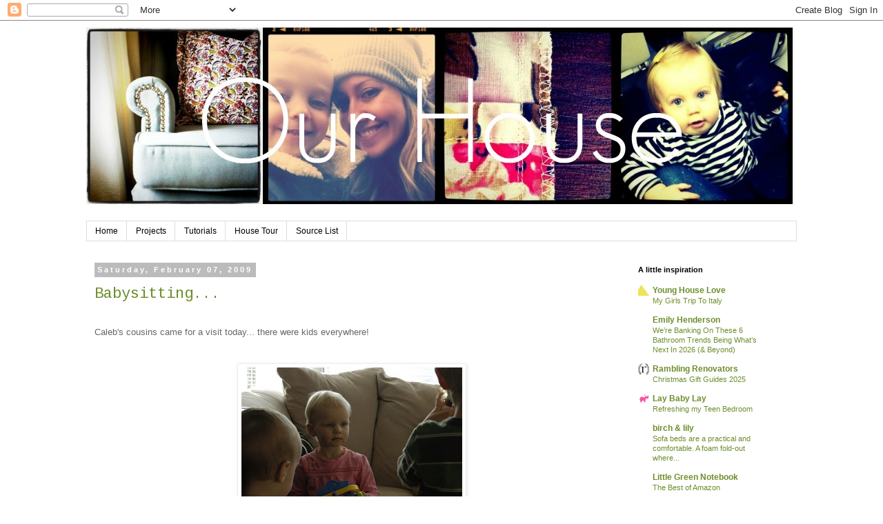

--- FILE ---
content_type: text/html; charset=UTF-8
request_url: https://dougelissa.blogspot.com/2009/02/
body_size: 19333
content:
<!DOCTYPE html>
<html class='v2' dir='ltr' xmlns='http://www.w3.org/1999/xhtml' xmlns:b='http://www.google.com/2005/gml/b' xmlns:data='http://www.google.com/2005/gml/data' xmlns:expr='http://www.google.com/2005/gml/expr'>
<head>
<link href='https://www.blogger.com/static/v1/widgets/335934321-css_bundle_v2.css' rel='stylesheet' type='text/css'/>
<meta content='IE=EmulateIE7' http-equiv='X-UA-Compatible'/>
<meta content='width=1100' name='viewport'/>
<meta content='text/html; charset=UTF-8' http-equiv='Content-Type'/>
<meta content='blogger' name='generator'/>
<link href='https://dougelissa.blogspot.com/favicon.ico' rel='icon' type='image/x-icon'/>
<link href='http://dougelissa.blogspot.com/2009/02/' rel='canonical'/>
<link rel="alternate" type="application/atom+xml" title="Our House - Atom" href="https://dougelissa.blogspot.com/feeds/posts/default" />
<link rel="alternate" type="application/rss+xml" title="Our House - RSS" href="https://dougelissa.blogspot.com/feeds/posts/default?alt=rss" />
<link rel="service.post" type="application/atom+xml" title="Our House - Atom" href="https://www.blogger.com/feeds/27787630/posts/default" />
<!--Can't find substitution for tag [blog.ieCssRetrofitLinks]-->
<meta content='http://dougelissa.blogspot.com/2009/02/' property='og:url'/>
<meta content='Our House' property='og:title'/>
<meta content='' property='og:description'/>
<title>Our House: February 2009</title>
<style type='text/css'>@font-face{font-family:'Cousine';font-style:normal;font-weight:400;font-display:swap;src:url(//fonts.gstatic.com/s/cousine/v29/d6lIkaiiRdih4SpP_SkvzBTu39hchw.woff2)format('woff2');unicode-range:U+0460-052F,U+1C80-1C8A,U+20B4,U+2DE0-2DFF,U+A640-A69F,U+FE2E-FE2F;}@font-face{font-family:'Cousine';font-style:normal;font-weight:400;font-display:swap;src:url(//fonts.gstatic.com/s/cousine/v29/d6lIkaiiRdih4SpP_SAvzBTu39hchw.woff2)format('woff2');unicode-range:U+0301,U+0400-045F,U+0490-0491,U+04B0-04B1,U+2116;}@font-face{font-family:'Cousine';font-style:normal;font-weight:400;font-display:swap;src:url(//fonts.gstatic.com/s/cousine/v29/d6lIkaiiRdih4SpP_SgvzBTu39hchw.woff2)format('woff2');unicode-range:U+1F00-1FFF;}@font-face{font-family:'Cousine';font-style:normal;font-weight:400;font-display:swap;src:url(//fonts.gstatic.com/s/cousine/v29/d6lIkaiiRdih4SpP_ScvzBTu39hchw.woff2)format('woff2');unicode-range:U+0370-0377,U+037A-037F,U+0384-038A,U+038C,U+038E-03A1,U+03A3-03FF;}@font-face{font-family:'Cousine';font-style:normal;font-weight:400;font-display:swap;src:url(//fonts.gstatic.com/s/cousine/v29/d6lIkaiiRdih4SpP_SYvzBTu39hchw.woff2)format('woff2');unicode-range:U+0307-0308,U+0590-05FF,U+200C-2010,U+20AA,U+25CC,U+FB1D-FB4F;}@font-face{font-family:'Cousine';font-style:normal;font-weight:400;font-display:swap;src:url(//fonts.gstatic.com/s/cousine/v29/d6lIkaiiRdih4SpP_SsvzBTu39hchw.woff2)format('woff2');unicode-range:U+0102-0103,U+0110-0111,U+0128-0129,U+0168-0169,U+01A0-01A1,U+01AF-01B0,U+0300-0301,U+0303-0304,U+0308-0309,U+0323,U+0329,U+1EA0-1EF9,U+20AB;}@font-face{font-family:'Cousine';font-style:normal;font-weight:400;font-display:swap;src:url(//fonts.gstatic.com/s/cousine/v29/d6lIkaiiRdih4SpP_SovzBTu39hchw.woff2)format('woff2');unicode-range:U+0100-02BA,U+02BD-02C5,U+02C7-02CC,U+02CE-02D7,U+02DD-02FF,U+0304,U+0308,U+0329,U+1D00-1DBF,U+1E00-1E9F,U+1EF2-1EFF,U+2020,U+20A0-20AB,U+20AD-20C0,U+2113,U+2C60-2C7F,U+A720-A7FF;}@font-face{font-family:'Cousine';font-style:normal;font-weight:400;font-display:swap;src:url(//fonts.gstatic.com/s/cousine/v29/d6lIkaiiRdih4SpP_SQvzBTu39g.woff2)format('woff2');unicode-range:U+0000-00FF,U+0131,U+0152-0153,U+02BB-02BC,U+02C6,U+02DA,U+02DC,U+0304,U+0308,U+0329,U+2000-206F,U+20AC,U+2122,U+2191,U+2193,U+2212,U+2215,U+FEFF,U+FFFD;}@font-face{font-family:'Homemade Apple';font-style:normal;font-weight:400;font-display:swap;src:url(//fonts.gstatic.com/s/homemadeapple/v24/Qw3EZQFXECDrI2q789EKQZJob0x6XHgOiJM6.woff2)format('woff2');unicode-range:U+0000-00FF,U+0131,U+0152-0153,U+02BB-02BC,U+02C6,U+02DA,U+02DC,U+0304,U+0308,U+0329,U+2000-206F,U+20AC,U+2122,U+2191,U+2193,U+2212,U+2215,U+FEFF,U+FFFD;}</style>
<style id='page-skin-1' type='text/css'><!--
/*
-----------------------------------------------
Blogger Template Style
Name:     Simple
Designer: Blogger
URL:      www.blogger.com
----------------------------------------------- */
/* Content
----------------------------------------------- */
body {
font: normal normal 12px Arial, Tahoma, Helvetica, FreeSans, sans-serif;
color: #666666;
background: #ffffff none repeat scroll top left;
padding: 0 0 0 0;
}
html body .region-inner {
min-width: 0;
max-width: 100%;
width: auto;
}
h2 {
font-size: 22px;
}
a:link {
text-decoration:none;
color: #6d8e2d;
}
a:visited {
text-decoration:none;
color: #88bb21;
}
a:hover {
text-decoration:underline;
color: #a1bb6e;
}
.body-fauxcolumn-outer .fauxcolumn-inner {
background: transparent none repeat scroll top left;
_background-image: none;
}
.body-fauxcolumn-outer .cap-top {
position: absolute;
z-index: 1;
height: 400px;
width: 100%;
}
.body-fauxcolumn-outer .cap-top .cap-left {
width: 100%;
background: transparent none repeat-x scroll top left;
_background-image: none;
}
.content-outer {
-moz-box-shadow: 0 0 0 rgba(0, 0, 0, .15);
-webkit-box-shadow: 0 0 0 rgba(0, 0, 0, .15);
-goog-ms-box-shadow: 0 0 0 #333333;
box-shadow: 0 0 0 rgba(0, 0, 0, .15);
margin-bottom: 1px;
}
.content-inner {
padding: 10px 40px;
}
.content-inner {
background-color: #ffffff;
}
/* Header
----------------------------------------------- */
.header-outer {
background: transparent none repeat-x scroll 0 -400px;
_background-image: none;
}
.Header h1 {
font: normal normal 50px Homemade Apple;
color: #7f7f7f;
text-shadow: 0 0 0 rgba(0, 0, 0, .2);
}
.Header h1 a {
color: #7f7f7f;
}
.Header .description {
font-size: 18px;
color: #000000;
}
.header-inner .Header .titlewrapper {
padding: 22px 0;
}
.header-inner .Header .descriptionwrapper {
padding: 0 0;
}
/* Tabs
----------------------------------------------- */
.tabs-inner .section:first-child {
border-top: 0 solid #dddddd;
}
.tabs-inner .section:first-child ul {
margin-top: -1px;
border-top: 1px solid #dddddd;
border-left: 1px solid #dddddd;
border-right: 1px solid #dddddd;
}
.tabs-inner .widget ul {
background: transparent none repeat-x scroll 0 -800px;
_background-image: none;
border-bottom: 1px solid #dddddd;
margin-top: 0;
margin-left: -30px;
margin-right: -30px;
}
.tabs-inner .widget li a {
display: inline-block;
padding: .6em 1em;
font: normal normal 12px Arial, Tahoma, Helvetica, FreeSans, sans-serif;
color: #000000;
border-left: 1px solid #ffffff;
border-right: 1px solid #dddddd;
}
.tabs-inner .widget li:first-child a {
border-left: none;
}
.tabs-inner .widget li.selected a, .tabs-inner .widget li a:hover {
color: #000000;
background-color: #eeeeee;
text-decoration: none;
}
/* Columns
----------------------------------------------- */
.main-outer {
border-top: 0 solid transparent;
}
.fauxcolumn-left-outer .fauxcolumn-inner {
border-right: 1px solid transparent;
}
.fauxcolumn-right-outer .fauxcolumn-inner {
border-left: 1px solid transparent;
}
/* Headings
----------------------------------------------- */
div.widget > h2,
div.widget h2.title {
margin: 0 0 1em 0;
font: normal bold 11px 'Trebuchet MS',Trebuchet,Verdana,sans-serif;
color: #000000;
}
/* Widgets
----------------------------------------------- */
.widget .zippy {
color: #999999;
text-shadow: 2px 2px 1px rgba(0, 0, 0, .1);
}
.widget .popular-posts ul {
list-style: none;
}
/* Posts
----------------------------------------------- */
h2.date-header {
font: normal bold 11px Arial, Tahoma, Helvetica, FreeSans, sans-serif;
}
.date-header span {
background-color: #bbbbbb;
color: #ffffff;
padding: 0.4em;
letter-spacing: 3px;
margin: inherit;
}
.main-inner {
padding-top: 35px;
padding-bottom: 65px;
}
.main-inner .column-center-inner {
padding: 0 0;
}
.main-inner .column-center-inner .section {
margin: 0 1em;
}
.post {
margin: 0 0 45px 0;
}
h3.post-title, .comments h4 {
font: normal normal 22px Cousine;
margin: .75em 0 0;
}
.post-body {
font-size: 110%;
line-height: 1.4;
position: relative;
}
.post-body img, .post-body .tr-caption-container, .Profile img, .Image img,
.BlogList .item-thumbnail img {
padding: 2px;
background: #ffffff;
border: 1px solid #eeeeee;
-moz-box-shadow: 1px 1px 5px rgba(0, 0, 0, .1);
-webkit-box-shadow: 1px 1px 5px rgba(0, 0, 0, .1);
box-shadow: 1px 1px 5px rgba(0, 0, 0, .1);
}
.post-body img, .post-body .tr-caption-container {
padding: 5px;
}
.post-body .tr-caption-container {
color: #666666;
}
.post-body .tr-caption-container img {
padding: 0;
background: transparent;
border: none;
-moz-box-shadow: 0 0 0 rgba(0, 0, 0, .1);
-webkit-box-shadow: 0 0 0 rgba(0, 0, 0, .1);
box-shadow: 0 0 0 rgba(0, 0, 0, .1);
}
.post-header {
margin: 0 0 1.5em;
line-height: 1.6;
font-size: 90%;
}
.post-footer {
margin: 20px -2px 0;
padding: 5px 10px;
color: #666666;
background-color: #eeeeee;
border-bottom: 1px solid #eeeeee;
line-height: 1.6;
font-size: 90%;
}
#comments .comment-author {
padding-top: 1.5em;
border-top: 1px solid transparent;
background-position: 0 1.5em;
}
#comments .comment-author:first-child {
padding-top: 0;
border-top: none;
}
.avatar-image-container {
margin: .2em 0 0;
}
#comments .avatar-image-container img {
border: 1px solid #eeeeee;
}
/* Comments
----------------------------------------------- */
.comments .comments-content .icon.blog-author {
background-repeat: no-repeat;
background-image: url([data-uri]);
}
.comments .comments-content .loadmore a {
border-top: 1px solid #999999;
border-bottom: 1px solid #999999;
}
.comments .comment-thread.inline-thread {
background-color: #eeeeee;
}
.comments .continue {
border-top: 2px solid #999999;
}
/* Accents
---------------------------------------------- */
.section-columns td.columns-cell {
border-left: 1px solid transparent;
}
.blog-pager {
background: transparent url(//www.blogblog.com/1kt/simple/paging_dot.png) repeat-x scroll top center;
}
.blog-pager-older-link, .home-link,
.blog-pager-newer-link {
background-color: #ffffff;
padding: 5px;
}
.footer-outer {
border-top: 1px dashed #bbbbbb;
}
/* Mobile
----------------------------------------------- */
body.mobile  {
background-size: auto;
}
.mobile .body-fauxcolumn-outer {
background: transparent none repeat scroll top left;
}
.mobile .body-fauxcolumn-outer .cap-top {
background-size: 100% auto;
}
.mobile .content-outer {
-webkit-box-shadow: 0 0 3px rgba(0, 0, 0, .15);
box-shadow: 0 0 3px rgba(0, 0, 0, .15);
}
.mobile .tabs-inner .widget ul {
margin-left: 0;
margin-right: 0;
}
.mobile .post {
margin: 0;
}
.mobile .main-inner .column-center-inner .section {
margin: 0;
}
.mobile .date-header span {
padding: 0.1em 10px;
margin: 0 -10px;
}
.mobile h3.post-title {
margin: 0;
}
.mobile .blog-pager {
background: transparent none no-repeat scroll top center;
}
.mobile .footer-outer {
border-top: none;
}
.mobile .main-inner, .mobile .footer-inner {
background-color: #ffffff;
}
.mobile-index-contents {
color: #666666;
}
.mobile-link-button {
background-color: #6d8e2d;
}
.mobile-link-button a:link, .mobile-link-button a:visited {
color: #ffffff;
}
.mobile .tabs-inner .section:first-child {
border-top: none;
}
.mobile .tabs-inner .PageList .widget-content {
background-color: #eeeeee;
color: #000000;
border-top: 1px solid #dddddd;
border-bottom: 1px solid #dddddd;
}
.mobile .tabs-inner .PageList .widget-content .pagelist-arrow {
border-left: 1px solid #dddddd;
}

--></style>
<style id='template-skin-1' type='text/css'><!--
body {
min-width: 1110px;
}
.content-outer, .content-fauxcolumn-outer, .region-inner {
min-width: 1110px;
max-width: 1110px;
_width: 1110px;
}
.main-inner .columns {
padding-left: 0px;
padding-right: 260px;
}
.main-inner .fauxcolumn-center-outer {
left: 0px;
right: 260px;
/* IE6 does not respect left and right together */
_width: expression(this.parentNode.offsetWidth -
parseInt("0px") -
parseInt("260px") + 'px');
}
.main-inner .fauxcolumn-left-outer {
width: 0px;
}
.main-inner .fauxcolumn-right-outer {
width: 260px;
}
.main-inner .column-left-outer {
width: 0px;
right: 100%;
margin-left: -0px;
}
.main-inner .column-right-outer {
width: 260px;
margin-right: -260px;
}
#layout {
min-width: 0;
}
#layout .content-outer {
min-width: 0;
width: 800px;
}
#layout .region-inner {
min-width: 0;
width: auto;
}
--></style>
<link href='https://www.blogger.com/dyn-css/authorization.css?targetBlogID=27787630&amp;zx=616ab2d6-d2f2-4c23-9ed7-118ac71ead99' media='none' onload='if(media!=&#39;all&#39;)media=&#39;all&#39;' rel='stylesheet'/><noscript><link href='https://www.blogger.com/dyn-css/authorization.css?targetBlogID=27787630&amp;zx=616ab2d6-d2f2-4c23-9ed7-118ac71ead99' rel='stylesheet'/></noscript>
<meta name='google-adsense-platform-account' content='ca-host-pub-1556223355139109'/>
<meta name='google-adsense-platform-domain' content='blogspot.com'/>

</head>
<body class='loading variant-simplysimple'>
<div class='navbar section' id='navbar'><div class='widget Navbar' data-version='1' id='Navbar1'><script type="text/javascript">
    function setAttributeOnload(object, attribute, val) {
      if(window.addEventListener) {
        window.addEventListener('load',
          function(){ object[attribute] = val; }, false);
      } else {
        window.attachEvent('onload', function(){ object[attribute] = val; });
      }
    }
  </script>
<div id="navbar-iframe-container"></div>
<script type="text/javascript" src="https://apis.google.com/js/platform.js"></script>
<script type="text/javascript">
      gapi.load("gapi.iframes:gapi.iframes.style.bubble", function() {
        if (gapi.iframes && gapi.iframes.getContext) {
          gapi.iframes.getContext().openChild({
              url: 'https://www.blogger.com/navbar/27787630?origin\x3dhttps://dougelissa.blogspot.com',
              where: document.getElementById("navbar-iframe-container"),
              id: "navbar-iframe"
          });
        }
      });
    </script><script type="text/javascript">
(function() {
var script = document.createElement('script');
script.type = 'text/javascript';
script.src = '//pagead2.googlesyndication.com/pagead/js/google_top_exp.js';
var head = document.getElementsByTagName('head')[0];
if (head) {
head.appendChild(script);
}})();
</script>
</div></div>
<div class='body-fauxcolumns'>
<div class='fauxcolumn-outer body-fauxcolumn-outer'>
<div class='cap-top'>
<div class='cap-left'></div>
<div class='cap-right'></div>
</div>
<div class='fauxborder-left'>
<div class='fauxborder-right'></div>
<div class='fauxcolumn-inner'>
</div>
</div>
<div class='cap-bottom'>
<div class='cap-left'></div>
<div class='cap-right'></div>
</div>
</div>
</div>
<div class='content'>
<div class='content-fauxcolumns'>
<div class='fauxcolumn-outer content-fauxcolumn-outer'>
<div class='cap-top'>
<div class='cap-left'></div>
<div class='cap-right'></div>
</div>
<div class='fauxborder-left'>
<div class='fauxborder-right'></div>
<div class='fauxcolumn-inner'>
</div>
</div>
<div class='cap-bottom'>
<div class='cap-left'></div>
<div class='cap-right'></div>
</div>
</div>
</div>
<div class='content-outer'>
<div class='content-cap-top cap-top'>
<div class='cap-left'></div>
<div class='cap-right'></div>
</div>
<div class='fauxborder-left content-fauxborder-left'>
<div class='fauxborder-right content-fauxborder-right'></div>
<div class='content-inner'>
<header>
<div class='header-outer'>
<div class='header-cap-top cap-top'>
<div class='cap-left'></div>
<div class='cap-right'></div>
</div>
<div class='fauxborder-left header-fauxborder-left'>
<div class='fauxborder-right header-fauxborder-right'></div>
<div class='region-inner header-inner'>
<div class='header section' id='header'><div class='widget Header' data-version='1' id='Header1'>
<div id='header-inner'>
<a href='https://dougelissa.blogspot.com/' style='display: block'>
<img alt='Our House' height='256px; ' id='Header1_headerimg' src='https://blogger.googleusercontent.com/img/b/R29vZ2xl/AVvXsEgw6GbAHsUC2VavzupGksr04raRK_F-lHCiy-V7hdLMpFr01y0GxLWHpBAf4DpPhUGek9hZTw-zqcCJWu0p27tGls_GVF_ZsVYtfNEAdqjjN0U7KcLaChrH6TFfWXt5jxixFI_4BQ/s1600/our+house+title.jpg' style='display: block' width='1024px; '/>
</a>
<div class='descriptionwrapper'>
<p class='description'><span>
</span></p>
</div>
</div>
</div></div>
</div>
</div>
<div class='header-cap-bottom cap-bottom'>
<div class='cap-left'></div>
<div class='cap-right'></div>
</div>
</div>
</header>
<div class='tabs-outer'>
<div class='tabs-cap-top cap-top'>
<div class='cap-left'></div>
<div class='cap-right'></div>
</div>
<div class='fauxborder-left tabs-fauxborder-left'>
<div class='fauxborder-right tabs-fauxborder-right'></div>
<div class='region-inner tabs-inner'>
<div class='tabs section' id='crosscol'><div class='widget PageList' data-version='1' id='PageList1'>
<h2>Pages</h2>
<div class='widget-content'>
<ul>
<li>
<a href='https://dougelissa.blogspot.com/'>Home</a>
</li>
<li>
<a href='https://dougelissa.blogspot.com/p/projects.html'>Projects</a>
</li>
<li>
<a href='https://dougelissa.blogspot.com/p/tutorials.html'>Tutorials</a>
</li>
<li>
<a href='https://dougelissa.blogspot.com/p/house-tour.html'>House Tour</a>
</li>
<li>
<a href='https://dougelissa.blogspot.com/p/source-list.html'>Source List</a>
</li>
</ul>
<div class='clear'></div>
</div>
</div></div>
<div class='tabs no-items section' id='crosscol-overflow'></div>
</div>
</div>
<div class='tabs-cap-bottom cap-bottom'>
<div class='cap-left'></div>
<div class='cap-right'></div>
</div>
</div>
<div class='main-outer'>
<div class='main-cap-top cap-top'>
<div class='cap-left'></div>
<div class='cap-right'></div>
</div>
<div class='fauxborder-left main-fauxborder-left'>
<div class='fauxborder-right main-fauxborder-right'></div>
<div class='region-inner main-inner'>
<div class='columns fauxcolumns'>
<div class='fauxcolumn-outer fauxcolumn-center-outer'>
<div class='cap-top'>
<div class='cap-left'></div>
<div class='cap-right'></div>
</div>
<div class='fauxborder-left'>
<div class='fauxborder-right'></div>
<div class='fauxcolumn-inner'>
</div>
</div>
<div class='cap-bottom'>
<div class='cap-left'></div>
<div class='cap-right'></div>
</div>
</div>
<div class='fauxcolumn-outer fauxcolumn-left-outer'>
<div class='cap-top'>
<div class='cap-left'></div>
<div class='cap-right'></div>
</div>
<div class='fauxborder-left'>
<div class='fauxborder-right'></div>
<div class='fauxcolumn-inner'>
</div>
</div>
<div class='cap-bottom'>
<div class='cap-left'></div>
<div class='cap-right'></div>
</div>
</div>
<div class='fauxcolumn-outer fauxcolumn-right-outer'>
<div class='cap-top'>
<div class='cap-left'></div>
<div class='cap-right'></div>
</div>
<div class='fauxborder-left'>
<div class='fauxborder-right'></div>
<div class='fauxcolumn-inner'>
</div>
</div>
<div class='cap-bottom'>
<div class='cap-left'></div>
<div class='cap-right'></div>
</div>
</div>
<!-- corrects IE6 width calculation -->
<div class='columns-inner'>
<div class='column-center-outer'>
<div class='column-center-inner'>
<div class='main section' id='main'><div class='widget Blog' data-version='1' id='Blog1'>
<div class='blog-posts hfeed'>

          <div class="date-outer">
        
<h2 class='date-header'><span>Saturday, February 07, 2009</span></h2>

          <div class="date-posts">
        
<div class='post-outer'>
<div class='post hentry'>
<a name='3367243937211050888'></a>
<h3 class='post-title entry-title'>
<a href='https://dougelissa.blogspot.com/2009/02/babysitting.html'>Babysitting...</a>
</h3>
<div class='post-header'>
<div class='post-header-line-1'></div>
</div>
<div class='post-body entry-content' id='post-body-3367243937211050888'>
<div><br /></div><div>Caleb's cousins came for a visit today... there were kids everywhere!</div><div><br /></div><div><br /></div><a href="https://blogger.googleusercontent.com/img/b/R29vZ2xl/AVvXsEgxXAD77ZTwXFXggnU2DhQiT-ofuVKTP1jOVCXrsv7IYFBA9dcSp0DsCLiYZs1qGcIUNw_BfFvCvBi2iwzqH2A1CKeW9uxCF4_MI_rG_HCIcJgOV4rlHs6gTwAmoNhpbU3myof3VQ/s1600-h/DSC_3942.JPG" onblur="try {parent.deselectBloggerImageGracefully();} catch(e) {}"><img alt="" border="0" id="BLOGGER_PHOTO_ID_5300285013786877426" src="https://blogger.googleusercontent.com/img/b/R29vZ2xl/AVvXsEgxXAD77ZTwXFXggnU2DhQiT-ofuVKTP1jOVCXrsv7IYFBA9dcSp0DsCLiYZs1qGcIUNw_BfFvCvBi2iwzqH2A1CKeW9uxCF4_MI_rG_HCIcJgOV4rlHs6gTwAmoNhpbU3myof3VQ/s320/DSC_3942.JPG" style="display:block; margin:0px auto 10px; text-align:center;cursor:pointer; cursor:hand;width: 320px; height: 213px;" /></a><br /><div>Sharing toys became a bit of an issue... Caleb's not used to two more kids wanting to "share".</div><div><br /><a href="https://blogger.googleusercontent.com/img/b/R29vZ2xl/AVvXsEifyZur7-v0H46xJTJVsvaqu2vIkpiTEwtp-2lxLKU4OamBLdoPxn2LLVJUSsDWnS6Jdy8DsInmFEvRfb3e1eTW17iDE6l7IqccuHUOHI2p-Z0EbvCOLifZVfqGugF0fijpginccw/s1600-h/DSC_3950.JPG" onblur="try {parent.deselectBloggerImageGracefully();} catch(e) {}"><img alt="" border="0" id="BLOGGER_PHOTO_ID_5300285011435633938" src="https://blogger.googleusercontent.com/img/b/R29vZ2xl/AVvXsEifyZur7-v0H46xJTJVsvaqu2vIkpiTEwtp-2lxLKU4OamBLdoPxn2LLVJUSsDWnS6Jdy8DsInmFEvRfb3e1eTW17iDE6l7IqccuHUOHI2p-Z0EbvCOLifZVfqGugF0fijpginccw/s320/DSC_3950.JPG" style="display:block; margin:0px auto 10px; text-align:center;cursor:pointer; cursor:hand;width: 320px; height: 213px;" /></a><br /></div><div>The car racetrack was particularly popular...</div><div><br /><a href="https://blogger.googleusercontent.com/img/b/R29vZ2xl/AVvXsEilcsqvr-vSK9GnmfaG38RdmLCYFpeMORm2TLkfZFOOmFTFBFlCshtsRhC3NshgmIaxUpVjL5mOLl1qrqsQrEVCVrY56AQSJGzkepSep4HUD4IZdz_ROgMy0PXkCDh4xPF6O1fFJw/s1600-h/DSC_3951.JPG" onblur="try {parent.deselectBloggerImageGracefully();} catch(e) {}"><img alt="" border="0" id="BLOGGER_PHOTO_ID_5300285004478673506" src="https://blogger.googleusercontent.com/img/b/R29vZ2xl/AVvXsEilcsqvr-vSK9GnmfaG38RdmLCYFpeMORm2TLkfZFOOmFTFBFlCshtsRhC3NshgmIaxUpVjL5mOLl1qrqsQrEVCVrY56AQSJGzkepSep4HUD4IZdz_ROgMy0PXkCDh4xPF6O1fFJw/s320/DSC_3951.JPG" style="display:block; margin:0px auto 10px; text-align:center;cursor:pointer; cursor:hand;width: 320px; height: 213px;" /></a><br /></div><div>Since it was Saturday, Caleb decided to spend the day in pajamas.</div><div><br /><br /><a href="https://blogger.googleusercontent.com/img/b/R29vZ2xl/AVvXsEjGl-o23pB4FiqdFQDXF1I6wQ6ENtAJxUfi0DdOSgjRX7kdTXxBjiI2UI9soROYdZBdqhzOblTy1zA7zXgdIomy2ePDvylfsabwAHE83Ggn2JaXgy4vojTUh5drmTKPBLGT0nLp8Q/s1600-h/DSC_3982.JPG" onblur="try {parent.deselectBloggerImageGracefully();} catch(e) {}"><img alt="" border="0" id="BLOGGER_PHOTO_ID_5300285000407189010" src="https://blogger.googleusercontent.com/img/b/R29vZ2xl/AVvXsEjGl-o23pB4FiqdFQDXF1I6wQ6ENtAJxUfi0DdOSgjRX7kdTXxBjiI2UI9soROYdZBdqhzOblTy1zA7zXgdIomy2ePDvylfsabwAHE83Ggn2JaXgy4vojTUh5drmTKPBLGT0nLp8Q/s320/DSC_3982.JPG" style="display:block; margin:0px auto 10px; text-align:center;cursor:pointer; cursor:hand;width: 320px; height: 213px;" /></a></div><div><br /></div><div>Micah's "smile" for the camera!<br /><br /><a href="https://blogger.googleusercontent.com/img/b/R29vZ2xl/AVvXsEhuZsamx-q0mgnbEkO_YZfl4bX6C_ZNesxINxDghjp2W1PzgmOKlKW9buLhBR-ujL4BVvIoAG6FwPB-NDPhLXP4YUt5VLE04gAwQZDOp7nnnkBwhFjGEdOIGV5yZpxSM3SANSniNA/s1600-h/DSC_3987.JPG" onblur="try {parent.deselectBloggerImageGracefully();} catch(e) {}"><img alt="" border="0" id="BLOGGER_PHOTO_ID_5300284991689011938" src="https://blogger.googleusercontent.com/img/b/R29vZ2xl/AVvXsEhuZsamx-q0mgnbEkO_YZfl4bX6C_ZNesxINxDghjp2W1PzgmOKlKW9buLhBR-ujL4BVvIoAG6FwPB-NDPhLXP4YUt5VLE04gAwQZDOp7nnnkBwhFjGEdOIGV5yZpxSM3SANSniNA/s320/DSC_3987.JPG" style="display:block; margin:0px auto 10px; text-align:center;cursor:pointer; cursor:hand;width: 320px; height: 213px;" /></a><br /></div><div><br /></div><div>After chicken fingers &amp; fries, eating nerds for dessert, bathtime, and watching Space Buddies... BEDTIME!  Good night everyone...</div>
<div style='clear: both;'></div>
</div>
<div class='post-footer'>
<div class='post-footer-line post-footer-line-1'><span class='post-author vcard'>
Posted by
<span class='fn'>Elissa</span>
</span>
<span class='post-timestamp'>
at
<a class='timestamp-link' href='https://dougelissa.blogspot.com/2009/02/babysitting.html' rel='bookmark' title='permanent link'><abbr class='published' title='2009-02-07T20:44:00-08:00'>8:44 PM</abbr></a>
</span>
<span class='post-comment-link'>
<a class='comment-link' href='https://www.blogger.com/comment/fullpage/post/27787630/3367243937211050888' onclick='javascript:window.open(this.href, "bloggerPopup", "toolbar=0,location=0,statusbar=1,menubar=0,scrollbars=yes,width=640,height=500"); return false;'>3
comments</a>
</span>
<span class='post-icons'>
<span class='item-control blog-admin pid-1691485818'>
<a href='https://www.blogger.com/post-edit.g?blogID=27787630&postID=3367243937211050888&from=pencil' title='Edit Post'>
<img alt='' class='icon-action' height='18' src='https://resources.blogblog.com/img/icon18_edit_allbkg.gif' width='18'/>
</a>
</span>
</span>
<div class='post-share-buttons goog-inline-block'>
<a class='goog-inline-block share-button sb-email' href='https://www.blogger.com/share-post.g?blogID=27787630&postID=3367243937211050888&target=email' target='_blank' title='Email This'><span class='share-button-link-text'>Email This</span></a><a class='goog-inline-block share-button sb-blog' href='https://www.blogger.com/share-post.g?blogID=27787630&postID=3367243937211050888&target=blog' onclick='window.open(this.href, "_blank", "height=270,width=475"); return false;' target='_blank' title='BlogThis!'><span class='share-button-link-text'>BlogThis!</span></a><a class='goog-inline-block share-button sb-twitter' href='https://www.blogger.com/share-post.g?blogID=27787630&postID=3367243937211050888&target=twitter' target='_blank' title='Share to X'><span class='share-button-link-text'>Share to X</span></a><a class='goog-inline-block share-button sb-facebook' href='https://www.blogger.com/share-post.g?blogID=27787630&postID=3367243937211050888&target=facebook' onclick='window.open(this.href, "_blank", "height=430,width=640"); return false;' target='_blank' title='Share to Facebook'><span class='share-button-link-text'>Share to Facebook</span></a><a class='goog-inline-block share-button sb-pinterest' href='https://www.blogger.com/share-post.g?blogID=27787630&postID=3367243937211050888&target=pinterest' target='_blank' title='Share to Pinterest'><span class='share-button-link-text'>Share to Pinterest</span></a>
</div>
</div>
<div class='post-footer-line post-footer-line-2'><span class='post-labels'>
Labels:
<a href='https://dougelissa.blogspot.com/search/label/Cousin%20Fun' rel='tag'>Cousin Fun</a>
</span>
</div>
<div class='post-footer-line post-footer-line-3'></div>
</div>
</div>
</div>

        </div></div>
      
</div>
<div class='blog-pager' id='blog-pager'>
<span id='blog-pager-newer-link'>
<a class='blog-pager-newer-link' href='https://dougelissa.blogspot.com/search?updated-max=2011-03-11T13:14:00-08:00&amp;max-results=100&amp;reverse-paginate=true' id='Blog1_blog-pager-newer-link' title='Newer Posts'>Newer Posts</a>
</span>
<span id='blog-pager-older-link'>
<a class='blog-pager-older-link' href='https://dougelissa.blogspot.com/search?updated-max=2009-02-07T20:44:00-08:00' id='Blog1_blog-pager-older-link' title='Older Posts'>Older Posts</a>
</span>
<a class='home-link' href='https://dougelissa.blogspot.com/'>Home</a>
</div>
<div class='clear'></div>
<div class='blog-feeds'>
<div class='feed-links'>
Subscribe to:
<a class='feed-link' href='https://dougelissa.blogspot.com/feeds/posts/default' target='_blank' type='application/atom+xml'>Comments (Atom)</a>
</div>
</div>
</div></div>
</div>
</div>
<div class='column-left-outer'>
<div class='column-left-inner'>
<aside>
</aside>
</div>
</div>
<div class='column-right-outer'>
<div class='column-right-inner'>
<aside>
<div class='sidebar section' id='sidebar-right-1'><div class='widget BlogList' data-version='1' id='BlogList2'>
<h2 class='title'>A little inspiration</h2>
<div class='widget-content'>
<div class='blog-list-container' id='BlogList2_container'>
<ul id='BlogList2_blogs'>
<li style='display: block;'>
<div class='blog-icon'>
<img data-lateloadsrc='https://lh3.googleusercontent.com/blogger_img_proxy/AEn0k_uB8vpH_HDDjd7KywTnShHF0VX5RKdhUATfI1l8PVeIhTElScGqJp-WRWUlsVGxncbbBzq8hHNmrt1Eb75lM8caxMeDoDYFs_F0aT4P=s16-w16-h16' height='16' width='16'/>
</div>
<div class='blog-content'>
<div class='blog-title'>
<a href='https://www.younghouselove.com/' target='_blank'>
Young House Love</a>
</div>
<div class='item-content'>
<span class='item-title'>
<a href='https://www.younghouselove.com/florence-italy-girls-trip/' target='_blank'>
My Girls Trip To Italy
</a>
</span>
</div>
</div>
<div style='clear: both;'></div>
</li>
<li style='display: block;'>
<div class='blog-icon'>
<img data-lateloadsrc='https://lh3.googleusercontent.com/blogger_img_proxy/AEn0k_sfD97bfIeXMx1RlfNDF8EPVwmWIIdneCR9Fp1vbmLXKYGAFo6uH5H6cd0Q5R1gr6KD-BSAmD-GXaqqMDwRILjNIBDX1J9IxM1tNRi4eoJ-=s16-w16-h16' height='16' width='16'/>
</div>
<div class='blog-content'>
<div class='blog-title'>
<a href='https://stylebyemilyhenderson.com' target='_blank'>
Emily Henderson</a>
</div>
<div class='item-content'>
<span class='item-title'>
<a href='https://stylebyemilyhenderson.com/bathroom-trends-2026' target='_blank'>
We&#8217;re Banking On These 6 Bathroom Trends Being What&#8217;s Next In 2026 (& 
Beyond)
</a>
</span>
</div>
</div>
<div style='clear: both;'></div>
</li>
<li style='display: block;'>
<div class='blog-icon'>
<img data-lateloadsrc='https://lh3.googleusercontent.com/blogger_img_proxy/AEn0k_usEtfgeA2ibjYjsBM1lEiIS0CtYyCRwFVJ1TTRlriG92Q4yhS8px-Jv4VrQXJo3SOEaFbE5H1bMci0DOoZl01U2_5Ej64LkUXWPer9cdQZ=s16-w16-h16' height='16' width='16'/>
</div>
<div class='blog-content'>
<div class='blog-title'>
<a href='https://www.ramblingrenovators.ca/' target='_blank'>
Rambling Renovators</a>
</div>
<div class='item-content'>
<span class='item-title'>
<a href='https://www.ramblingrenovators.ca/2025/12/christmas-gift-guides-2025.html' target='_blank'>
Christmas Gift Guides 2025
</a>
</span>
</div>
</div>
<div style='clear: both;'></div>
</li>
<li style='display: block;'>
<div class='blog-icon'>
<img data-lateloadsrc='https://lh3.googleusercontent.com/blogger_img_proxy/AEn0k_tIvwX-W4UsVVW7FatGveTyTTDFc9OBG9TF1lqb8UYdNdRGMlK4g4bSn6g2StyhqkFZHIec8HmifS_t7kndSAqltqvqIx1Mpog=s16-w16-h16' height='16' width='16'/>
</div>
<div class='blog-content'>
<div class='blog-title'>
<a href='https://wp.laybabylay.com/' target='_blank'>
Lay Baby Lay</a>
</div>
<div class='item-content'>
<span class='item-title'>
<a href='https://wp.laybabylay.com/refreshing-my-teen-bedroom' target='_blank'>
Refreshing my Teen Bedroom
</a>
</span>
</div>
</div>
<div style='clear: both;'></div>
</li>
<li style='display: block;'>
<div class='blog-icon'>
<img data-lateloadsrc='https://lh3.googleusercontent.com/blogger_img_proxy/AEn0k_vxhtkrX7OVl5TlGWe2_YNUprPuy_N_3Q8DTSf1WJUWme7pruBOPIICg6zw4PuvStJKAVRHyT1l1rfjXQojXhh4PSEg96zMRG87ZLXI5rjJ=s16-w16-h16' height='16' width='16'/>
</div>
<div class='blog-content'>
<div class='blog-title'>
<a href='https://justinetaylor.tumblr.com/' target='_blank'>
birch & lily</a>
</div>
<div class='item-content'>
<span class='item-title'>
<a href='https://justinetaylor.tumblr.com/post/664960801017331712' target='_blank'>
Sofa beds are a practical and comfortable. A foam fold-out where...
</a>
</span>
</div>
</div>
<div style='clear: both;'></div>
</li>
<li style='display: block;'>
<div class='blog-icon'>
<img data-lateloadsrc='https://lh3.googleusercontent.com/blogger_img_proxy/AEn0k_vUjXbt1X6ggt_eLGeWqoD03MJVKN_eTtvFh4-XVvrFilY0IE9NdkgYXIzFn0QPWSYO38SJ2guHPl9IbcAq2ho0VAj7Xwtt=s16-w16-h16' height='16' width='16'/>
</div>
<div class='blog-content'>
<div class='blog-title'>
<a href='https://juniperhome.com' target='_blank'>
Little Green Notebook</a>
</div>
<div class='item-content'>
<span class='item-title'>
<a href='https://juniperhome.com/2021/01/the-best-of-amazon.html/' target='_blank'>
The Best of Amazon
</a>
</span>
</div>
</div>
<div style='clear: both;'></div>
</li>
<li style='display: block;'>
<div class='blog-icon'>
<img data-lateloadsrc='https://lh3.googleusercontent.com/blogger_img_proxy/AEn0k_u_lO2LKf9gAF0VUGVGM-qMrL-UZlPjl00pYSog3s9Ovgzcs4uY1DX2M-cpAUX71tkYIVgNEKTwHLhoWTwBmGmmjin15CYrxvIzeWxAkUnZn_x8=s16-w16-h16' height='16' width='16'/>
</div>
<div class='blog-content'>
<div class='blog-title'>
<a href='https://www.flythroughourwindow.com' target='_blank'>
Fly Through Our Window</a>
</div>
<div class='item-content'>
<span class='item-title'>
<a href='https://www.flythroughourwindow.com/2017/11/adoption-fundraiser/' target='_blank'>
Adoption Fundraiser
</a>
</span>
</div>
</div>
<div style='clear: both;'></div>
</li>
<li style='display: block;'>
<div class='blog-icon'>
<img data-lateloadsrc='https://lh3.googleusercontent.com/blogger_img_proxy/AEn0k_ubLL1wfKwX_iZMWLXbAev1dYGhPQiDTigOSxrKA1b3xTj6qdrKDDV23yPDjq3cgFZNcAavnL463gw2I4hCRmtx78yxAOKN-XutoA=s16-w16-h16' height='16' width='16'/>
</div>
<div class='blog-content'>
<div class='blog-title'>
<a href='https://blog.urbangrace.com' target='_blank'>
Urban Grace Interiors {the blog}</a>
</div>
<div class='item-content'>
<span class='item-title'>
<a href='https://blog.urbangrace.com/2016/easter-basket-gift-guide/' target='_blank'>
Easter gift guide
</a>
</span>
</div>
</div>
<div style='clear: both;'></div>
</li>
<li style='display: block;'>
<div class='blog-icon'>
<img data-lateloadsrc='https://lh3.googleusercontent.com/blogger_img_proxy/AEn0k_vR0erKyMuVvhq10zxv9GUHbC1212Ee4Ysmcy0DjbmFGVhpTQ19pQG21PPyGsKHug_mDJqk1F7gadRCpd7qwBRQJKtKyrrpTyvmd91ID98bXx0Y0g=s16-w16-h16' height='16' width='16'/>
</div>
<div class='blog-content'>
<div class='blog-title'>
<a href='http://modernjanedesign.blogspot.com/' target='_blank'>
modern jane</a>
</div>
<div class='item-content'>
<span class='item-title'>
<a href='http://modernjanedesign.blogspot.com/2015/12/a-touch-of-christmas.html' target='_blank'>
A Touch of Christmas.
</a>
</span>
</div>
</div>
<div style='clear: both;'></div>
</li>
<li style='display: block;'>
<div class='blog-icon'>
<img data-lateloadsrc='https://lh3.googleusercontent.com/blogger_img_proxy/AEn0k_vaFUZbuMGowOhHaxpZUOIj3JDopRea6t_U4KmyoVNB0ocGRp-saQxJYM1U6p3EOYU6Zf-rzOMg9waLfk3gUzqq00gFDe3mxHRUqmsehsgVc_djq8UJrJkB=s16-w16-h16' height='16' width='16'/>
</div>
<div class='blog-content'>
<div class='blog-title'>
<a href='http://6thstreetdesignschool.blogspot.com/' target='_blank'>
6th Street Design School</a>
</div>
<div class='item-content'>
<span class='item-title'>
<a href='http://6thstreetdesignschool.blogspot.com/2015/06/last-weeks-links_29.html' target='_blank'>
Last Week's Links
</a>
</span>
</div>
</div>
<div style='clear: both;'></div>
</li>
<li style='display: block;'>
<div class='blog-icon'>
<img data-lateloadsrc='https://lh3.googleusercontent.com/blogger_img_proxy/AEn0k_u2ytFR8siNOP3aBhwoXPZk6cXjH7uPTR7NR6ME4HYcv82k0g-0G24fU8rSD8ffcEmAjRaAf8NVmlYKtBV8O31_lG42Ur3p=s16-w16-h16' height='16' width='16'/>
</div>
<div class='blog-content'>
<div class='blog-title'>
<a href='http://inthefunlane.com' target='_blank'>
Life in the Fun Lane</a>
</div>
<div class='item-content'>
<span class='item-title'>
<a href='http://inthefunlane.com/2015/06/03/hello-world/' target='_blank'>
</a>
</span>
</div>
</div>
<div style='clear: both;'></div>
</li>
<li style='display: block;'>
<div class='blog-icon'>
<img data-lateloadsrc='https://lh3.googleusercontent.com/blogger_img_proxy/AEn0k_vaxPAKgsgrmh-G8n_JXl8l_Uiii0AIHO3WIz6W1JO8xV51YD-OzfsAF0S0Qd5kHMZZkaaGrYYEwwPmeB77WgHg2TfcSvvfCUnPJZl0y5uQPUu4ozSxVc1xKg=s16-w16-h16' height='16' width='16'/>
</div>
<div class='blog-content'>
<div class='blog-title'>
<a href='http://danielleoakeyinteriors.blogspot.com/' target='_blank'>
danielle oakey interiors</a>
</div>
<div class='item-content'>
<span class='item-title'>
<a href='http://danielleoakeyinteriors.blogspot.com/2015/03/boho-chic-bedroom-refresh-for-under.html' target='_blank'>
Boho Chic Bedroom Refresh for Under $200.00!
</a>
</span>
</div>
</div>
<div style='clear: both;'></div>
</li>
<li style='display: block;'>
<div class='blog-icon'>
<img data-lateloadsrc='https://lh3.googleusercontent.com/blogger_img_proxy/AEn0k_u1RKI0ORJMQiIpJ6IDQMS3X6LsQYJooF7LiG0oXkZHPHCZG6eZ-guIvQmKsPgakWolqhwfJ2ZLR-jPkExcb5vVEV8xOg9mTg=s16-w16-h16' height='16' width='16'/>
</div>
<div class='blog-content'>
<div class='blog-title'>
<a href='https://birchandbird.com' target='_blank'>
Birch + Bird Vintage Home Interiors</a>
</div>
<div class='item-content'>
<span class='item-title'>
<a href='https://birchandbird.com/birch-bird-vintage-home-interiors/' target='_blank'>
Birch + Bird Vintage Home Interiors
</a>
</span>
</div>
</div>
<div style='clear: both;'></div>
</li>
<li style='display: block;'>
<div class='blog-icon'>
<img data-lateloadsrc='https://lh3.googleusercontent.com/blogger_img_proxy/AEn0k_uz2d4y_JrBk9ojeK9VRexIt_aQp1elwnZiPyUQu5lsoiscJ6VQhK9tv-4NqCqzF51Fv3JUKEDnvQ0ql-fdTTSwy1WgqHIOMcsF44_w5LNkAQ=s16-w16-h16' height='16' width='16'/>
</div>
<div class='blog-content'>
<div class='blog-title'>
<a href='http://pinkwallpaper.blogspot.com/' target='_blank'>
pink wallpaper</a>
</div>
<div class='item-content'>
<span class='item-title'>
<a href='http://pinkwallpaper.blogspot.com/2014/08/things-and-thoughts-have-yall-read-what.html' target='_blank'>
</a>
</span>
</div>
</div>
<div style='clear: both;'></div>
</li>
<li style='display: block;'>
<div class='blog-icon'>
<img data-lateloadsrc='https://lh3.googleusercontent.com/blogger_img_proxy/AEn0k_tRYzUj9MrP5P-fP6e8tc5IO8mJa71_lTp6keAc5sNKvwDqMhG0SHM8LulL0EXHQ9shvasPBMdXEXXlBfedJ8pgExne4_Tyl5m8LG669-QI0w=s16-w16-h16' height='16' width='16'/>
</div>
<div class='blog-content'>
<div class='blog-title'>
<a href='http://brynalexandra.blogspot.com/' target='_blank'>
bryn alexandra</a>
</div>
<div class='item-content'>
<span class='item-title'>
<a href='http://brynalexandra.blogspot.com/2014/06/the-nursery-diaries-coles-finished-room.html' target='_blank'>
The Nursery Diaries: Cole's Finished Room!
</a>
</span>
</div>
</div>
<div style='clear: both;'></div>
</li>
<li style='display: block;'>
<div class='blog-icon'>
<img data-lateloadsrc='https://lh3.googleusercontent.com/blogger_img_proxy/AEn0k_uLjgkHmwHvmS9VEw-hs_G3nRfAnmM8kpsd4boqNuRX9UBXA0upIvga7FcUPiHbpYP48Vn1qmUxkVcNaeXC_WSE6W7egRIxunw5gg=s16-w16-h16' height='16' width='16'/>
</div>
<div class='blog-content'>
<div class='blog-title'>
<a href='http://milkandhoneyhome.com' target='_blank'>
Milk and Honey Home</a>
</div>
<div class='item-content'>
<span class='item-title'>
<a href='http://milkandhoneyhome.com/beautiful-restaurant/' target='_blank'>
the most beautiful restaurant
</a>
</span>
</div>
</div>
<div style='clear: both;'></div>
</li>
<li style='display: block;'>
<div class='blog-icon'>
<img data-lateloadsrc='https://lh3.googleusercontent.com/blogger_img_proxy/AEn0k_tQJ_ofT3P5oifl3vIOMtrjUlkIr0b9IWj-KUYHx7vh3l3_8VCH6cNQaqafyPcrmtcYTqIXsGwdMr1Uy0BX45mnTvkJsnzRDUU_KJctoLb9WzY37hRLBTb1=s16-w16-h16' height='16' width='16'/>
</div>
<div class='blog-content'>
<div class='blog-title'>
<a href='http://flourishdesignandstyle.blogspot.com/' target='_blank'>
flourish design + style</a>
</div>
<div class='item-content'>
<span class='item-title'>
<a href='http://flourishdesignandstyle.blogspot.com/2014/02/redirect-new-blog-site.html' target='_blank'>
redirect! new blog site
</a>
</span>
</div>
</div>
<div style='clear: both;'></div>
</li>
<li style='display: block;'>
<div class='blog-icon'>
<img data-lateloadsrc='https://lh3.googleusercontent.com/blogger_img_proxy/AEn0k_uUmwQu07CrdfFpIISD0i09eWavaLmUk3QSGEBckLb9oDxQKslVtjGO6F-NFBljCbV3vO__uepq6MwecZ7DKfGlbq5BrdEOFHCCukLp2Rkv5w=s16-w16-h16' height='16' width='16'/>
</div>
<div class='blog-content'>
<div class='blog-title'>
<a href='http://purestylehome.blogspot.com/' target='_blank'>
Pure Style Home</a>
</div>
<div class='item-content'>
<span class='item-title'>
<a href='http://purestylehome.blogspot.com/2013/08/this-blog-is-movin.html' target='_blank'>
This Blog is a-Movin'!
</a>
</span>
</div>
</div>
<div style='clear: both;'></div>
</li>
<li style='display: block;'>
<div class='blog-icon'>
<img data-lateloadsrc='https://lh3.googleusercontent.com/blogger_img_proxy/AEn0k_vW1kTfh7QgveS2jZmlg_4mHRCBX9mJqRPfWmlAC8yNcfFck5TBjqQd2QQVrlIo_8Ne3SjlNKtnGLvHBqm_n5rK7VaS99yk-di4jb_sOQ63B0_XNw=s16-w16-h16' height='16' width='16'/>
</div>
<div class='blog-content'>
<div class='blog-title'>
<a href='http://aubreyandlindsay.blogspot.com/' target='_blank'>
Aubrey + Lindsay's Blog</a>
</div>
<div class='item-content'>
<span class='item-title'>
<a href='http://aubreyandlindsay.blogspot.com/2009/07/front-landscaping.html' target='_blank'>
Front Landscaping
</a>
</span>
</div>
</div>
<div style='clear: both;'></div>
</li>
<li style='display: block;'>
<div class='blog-icon'>
<img data-lateloadsrc='https://lh3.googleusercontent.com/blogger_img_proxy/AEn0k_tVxuupP5QAAXlz0rCF-IJPte5gs-HG6A9ywxWO3ZRBudKLYpm7hpXhGikdtAbn8SPkkWIfflKrAdweTON5v_xJN_At8t_Fof6uO8XcEUlRaQ=s16-w16-h16' height='16' width='16'/>
</div>
<div class='blog-content'>
<div class='blog-title'>
<a href='http://www.themarionhousebook.com/feed/' target='_blank'>
the marion house book</a>
</div>
<div class='item-content'>
<span class='item-title'>
<!--Can't find substitution for tag [item.itemTitle]-->
</span>
</div>
</div>
<div style='clear: both;'></div>
</li>
<li style='display: block;'>
<div class='blog-icon'>
<img data-lateloadsrc='https://lh3.googleusercontent.com/blogger_img_proxy/AEn0k_tQzxnnHnV-W8Uxlnc__AcXKE5kZUe2jhzZ92WfA7osEr6btXCAjQJEqaH2zpBkHWIss_61QiFVqxAF-J0uRmRPI_h1vSQSzWiBtaYY=s16-w16-h16' height='16' width='16'/>
</div>
<div class='blog-content'>
<div class='blog-title'>
<a href='http://michaelpenneystyle.com/feed/' target='_blank'>
Michael Penney Style</a>
</div>
<div class='item-content'>
<span class='item-title'>
<!--Can't find substitution for tag [item.itemTitle]-->
</span>
</div>
</div>
<div style='clear: both;'></div>
</li>
</ul>
<div class='clear'></div>
</div>
</div>
</div><div class='widget BlogList' data-version='1' id='BlogList1'>
<h2 class='title'>Other Fun Blogs</h2>
<div class='widget-content'>
<div class='blog-list-container' id='BlogList1_container'>
<ul id='BlogList1_blogs'>
<li style='display: block;'>
<div class='blog-icon'>
<img data-lateloadsrc='https://lh3.googleusercontent.com/blogger_img_proxy/AEn0k_tumBoinSobqceLtCmU5a412vDGQIyxibRV_SklRWqKmSdH3bIaGY_ThNgOFeVMcSCYIZLVM5QjCjVxKh3ho17qIzAbU7UkiG6ILow9OunF=s16-w16-h16' height='16' width='16'/>
</div>
<div class='blog-content'>
<div class='blog-title'>
<a href='http://kathleendoll.blogspot.com/' target='_blank'>
Kathleen Marie Doll</a>
</div>
<div class='item-content'>
<span class='item-title'>
<a href='http://kathleendoll.blogspot.com/2018/03/ruined-for-ordinarycosta-rica-20.html' target='_blank'>
Ruined for the ordinary...Costa Rica 2.0
</a>
</span>
</div>
</div>
<div style='clear: both;'></div>
</li>
<li style='display: block;'>
<div class='blog-icon'>
<img data-lateloadsrc='https://lh3.googleusercontent.com/blogger_img_proxy/AEn0k_vWzW7pCZSRpnhI5cwYx8hsYrcCjwc-t_XwpaEM8EpzKTu2A6DLXYlaj0djsyRepX0e9jgEsgb3fj1yAHyusYh3O0QvCC0rFp9Z7kuKMOBzlydn=s16-w16-h16' height='16' width='16'/>
</div>
<div class='blog-content'>
<div class='blog-title'>
<a href='http://esausinthailand.blogspot.com/' target='_blank'>
To the ends of the earth</a>
</div>
<div class='item-content'>
<span class='item-title'>
<a href='http://esausinthailand.blogspot.com/2015/04/hes-here.html' target='_blank'>
He's here!
</a>
</span>
</div>
</div>
<div style='clear: both;'></div>
</li>
<li style='display: block;'>
<div class='blog-icon'>
<img data-lateloadsrc='https://lh3.googleusercontent.com/blogger_img_proxy/AEn0k_vsHiNhqYGmCf2_UEXXePSS3vTnNmIq3bueoWM_bK2rTAv2HKpSUgJKLOMKXiaGKrw3T0dH95hNy58tPANJ1UYqlmkvzbpRt3MBmTbg=s16-w16-h16' height='16' width='16'/>
</div>
<div class='blog-content'>
<div class='blog-title'>
<a href='http://ericafaye.blogspot.com/' target='_blank'>
being erica</a>
</div>
<div class='item-content'>
<span class='item-title'>
<a href='http://ericafaye.blogspot.com/2014/12/books-i-read-in-2014.html' target='_blank'>
Books I Read in 2014
</a>
</span>
</div>
</div>
<div style='clear: both;'></div>
</li>
<li style='display: block;'>
<div class='blog-icon'>
<img data-lateloadsrc='https://lh3.googleusercontent.com/blogger_img_proxy/AEn0k_vb8kQxRmQtLtUFN-DJjh5-818cNhS_QmfzRVoT1JXqO4OKLtFslyby3U6MvkHTJg5OgWtmdA9uYtsU_gSSWNy7nsV19ZdHFo-6XRhUyt1putVbhfc=s16-w16-h16' height='16' width='16'/>
</div>
<div class='blog-content'>
<div class='blog-title'>
<a href='http://thejoyinthemiddle.blogspot.com/' target='_blank'>
The Joy In The Middle</a>
</div>
<div class='item-content'>
<span class='item-title'>
<a href='http://thejoyinthemiddle.blogspot.com/2014/09/overwhelmed.html' target='_blank'>
overwhelmed
</a>
</span>
</div>
</div>
<div style='clear: both;'></div>
</li>
<li style='display: block;'>
<div class='blog-icon'>
<img data-lateloadsrc='https://lh3.googleusercontent.com/blogger_img_proxy/AEn0k_tuqXMPxXVWehFKDrDNCxElo3SiO-Lwo078VX23q1t-cZ87JPoSpnNujnfaDCVPuvB3zmu7C9ZnCJelMsoEc6rwYm6YQxh-fY0I_piAINeqRUg=s16-w16-h16' height='16' width='16'/>
</div>
<div class='blog-content'>
<div class='blog-title'>
<a href='http://littletoewsies.blogspot.com/' target='_blank'>
Little Toewsies</a>
</div>
<div class='item-content'>
<span class='item-title'>
<a href='http://littletoewsies.blogspot.com/2014/08/first-birthday.html' target='_blank'>
First Birthday
</a>
</span>
</div>
</div>
<div style='clear: both;'></div>
</li>
<li style='display: block;'>
<div class='blog-icon'>
<img data-lateloadsrc='https://lh3.googleusercontent.com/blogger_img_proxy/AEn0k_tSd_vfnOXCDSnid529k2B-bG1sbtNVQMvz_qJB9A8EmFNGB09Kltk3WdpUAdypx8Q43qKY_7gxTwfOhdsNl63QQSqYsTc3GufhH2TdSbC91Q=s16-w16-h16' height='16' width='16'/>
</div>
<div class='blog-content'>
<div class='blog-title'>
<a href='http://carleighdavey.blogspot.com/' target='_blank'>
one crazy a day...</a>
</div>
<div class='item-content'>
<span class='item-title'>
<a href='http://carleighdavey.blogspot.com/2014/07/the-magic-of-ordinary-days.html' target='_blank'>
the magic of ordinary days
</a>
</span>
</div>
</div>
<div style='clear: both;'></div>
</li>
<li style='display: block;'>
<div class='blog-icon'>
<img data-lateloadsrc='https://lh3.googleusercontent.com/blogger_img_proxy/AEn0k_sYwhyslHnwL0jDVEOaGKMo6fkWTCZiUUAwAw5n-WvWuZtd708Il00BsSRn1wHILZeSz8XFSCRVxC8DropucLyjHgjo18dnE4gmgm3_7WRKHNtO=s16-w16-h16' height='16' width='16'/>
</div>
<div class='blog-content'>
<div class='blog-title'>
<a href='http://easterncaramella.blogspot.com/' target='_blank'>
Los Tres Osos-skis</a>
</div>
<div class='item-content'>
<span class='item-title'>
<a href='http://easterncaramella.blogspot.com/2013/10/of-late.html' target='_blank'>
Of late.
</a>
</span>
</div>
</div>
<div style='clear: both;'></div>
</li>
<li style='display: block;'>
<div class='blog-icon'>
<img data-lateloadsrc='https://lh3.googleusercontent.com/blogger_img_proxy/AEn0k_s6K5fEx7TEqsVpdX9caNJv2lEP-3ffqcgfZ6EmQJUyTG4YuBSPnmOMS3zZ7XhX9_FBCyFZVTsXDCoGK4kDBxXGZP2y9eC1XuLDRlusHWcBxuem=s16-w16-h16' height='16' width='16'/>
</div>
<div class='blog-content'>
<div class='blog-title'>
<a href='https://gordandandrea.wordpress.com' target='_blank'>
simple and sweet</a>
</div>
<div class='item-content'>
<span class='item-title'>
<a href='https://gordandandrea.wordpress.com/2013/07/31/today-we-ran-from-a-cougar/' target='_blank'>
Today, we ran from a cougar
</a>
</span>
</div>
</div>
<div style='clear: both;'></div>
</li>
<li style='display: block;'>
<div class='blog-icon'>
<img data-lateloadsrc='https://lh3.googleusercontent.com/blogger_img_proxy/AEn0k_uWoaOWPJ6kAr8QR4aYvqfx68AQ8HmND9hi2DgK-YIV8lXtrnFRBxz3zBImCNJ0v_TXLSyk3Sz_SKXtBChzCk2TOiIG1JORukZ6syUx0vUx=s16-w16-h16' height='16' width='16'/>
</div>
<div class='blog-content'>
<div class='blog-title'>
<a href='http://www.trfriesen.blogspot.com/' target='_blank'>
T&R</a>
</div>
<div class='item-content'>
<span class='item-title'>
<!--Can't find substitution for tag [item.itemTitle]-->
</span>
</div>
</div>
<div style='clear: both;'></div>
</li>
<li style='display: block;'>
<div class='blog-icon'>
<img data-lateloadsrc='https://lh3.googleusercontent.com/blogger_img_proxy/AEn0k_uLOW_V6bW9qOvcXAuE2EISswewntWTVdVD85DNryNtmKiwSEyzr-FOJhRPNdiiX8G_i-baEVz9ddUOp99LdAG4-yN_wKb6hHal4oWwdA=s16-w16-h16' height='16' width='16'/>
</div>
<div class='blog-content'>
<div class='blog-title'>
<a href='http://k-tensnews.blogspot.com/' target='_blank'>
Walking Day by Day</a>
</div>
<div class='item-content'>
<span class='item-title'>
<!--Can't find substitution for tag [item.itemTitle]-->
</span>
</div>
</div>
<div style='clear: both;'></div>
</li>
<li style='display: block;'>
<div class='blog-icon'>
<img data-lateloadsrc='https://lh3.googleusercontent.com/blogger_img_proxy/AEn0k_uaQUPmSsBr69wFu_vM2XUPb2gQEFdw5zrzKnRIXrhh0qPkW3L7L0hgc9YGQfpZTS8sIYu7Z0te-jX4twz9M-rvdAkoZKv0j1uoxS0pUg=s16-w16-h16' height='16' width='16'/>
</div>
<div class='blog-content'>
<div class='blog-title'>
<a href='http://tandasmith.blogspot.com/feeds/posts/default' target='_blank'>
Us Smith Three</a>
</div>
<div class='item-content'>
<span class='item-title'>
<!--Can't find substitution for tag [item.itemTitle]-->
</span>
</div>
</div>
<div style='clear: both;'></div>
</li>
<li style='display: block;'>
<div class='blog-icon'>
<img data-lateloadsrc='https://lh3.googleusercontent.com/blogger_img_proxy/AEn0k_sekylckl-fnmeBl1ZZ5q234Rfm78M_pQ9Q6BB8FGxD2gN8Hc-eLI_6DqvesOvebqbCboez4q0BOunf9Mmjr5_kaR0hpOZkujq3jg=s16-w16-h16' height='16' width='16'/>
</div>
<div class='blog-content'>
<div class='blog-title'>
<a href='http://tkharms.blogspot.com/' target='_blank'>
Kelsie-Lynn</a>
</div>
<div class='item-content'>
<span class='item-title'>
<!--Can't find substitution for tag [item.itemTitle]-->
</span>
</div>
</div>
<div style='clear: both;'></div>
</li>
<li style='display: block;'>
<div class='blog-icon'>
<img data-lateloadsrc='https://lh3.googleusercontent.com/blogger_img_proxy/AEn0k_voFb0Lp9f8i9hATbcIU2aG-3I78jCVKcT7DljzWmCH_0w3ld1_YgYXNFWHj8pXpbhj4yzq1Z6RPyZPQiikrNMDmwCqchFBTHSEljxpxA=s16-w16-h16' height='16' width='16'/>
</div>
<div class='blog-content'>
<div class='blog-title'>
<a href='http://oddsandens.blogspot.com/' target='_blank'>
Odds and Ens</a>
</div>
<div class='item-content'>
<span class='item-title'>
<!--Can't find substitution for tag [item.itemTitle]-->
</span>
</div>
</div>
<div style='clear: both;'></div>
</li>
<li style='display: block;'>
<div class='blog-icon'>
<img data-lateloadsrc='https://lh3.googleusercontent.com/blogger_img_proxy/AEn0k_u-_MbE2IgXjDYU6-KJBcsIpS2_6tmRjqvhbInKgTdqULQTaV2w_eMFe8B-B_zmAS7L4QqjpjQX6LfiJPg8eWCNaOzCCR142LE5bcCdhvuEWi7HhrPlVULHip68opdd6tQz=s16-w16-h16' height='16' width='16'/>
</div>
<div class='blog-content'>
<div class='blog-title'>
<a href='http://friesengks.blogspot.com/?zx=7ed596512660e8c4' target='_blank'>
Sabrina</a>
</div>
<div class='item-content'>
<span class='item-title'>
<!--Can't find substitution for tag [item.itemTitle]-->
</span>
</div>
</div>
<div style='clear: both;'></div>
</li>
</ul>
<div class='clear'></div>
</div>
</div>
</div><div class='widget Label' data-version='1' id='Label1'>
<h2>Labels</h2>
<div class='widget-content list-label-widget-content'>
<ul>
<li>
<a dir='ltr' href='https://dougelissa.blogspot.com/search/label/Caleb%20cuteness'>Caleb cuteness</a>
<span dir='ltr'>(74)</span>
</li>
<li>
<a dir='ltr' href='https://dougelissa.blogspot.com/search/label/life%20with%20kids'>life with kids</a>
<span dir='ltr'>(68)</span>
</li>
<li>
<a dir='ltr' href='https://dougelissa.blogspot.com/search/label/Emerson'>Emerson</a>
<span dir='ltr'>(42)</span>
</li>
<li>
<a dir='ltr' href='https://dougelissa.blogspot.com/search/label/Inspiration'>Inspiration</a>
<span dir='ltr'>(32)</span>
</li>
<li>
<a dir='ltr' href='https://dougelissa.blogspot.com/search/label/Sask%20fam'>Sask fam</a>
<span dir='ltr'>(30)</span>
</li>
<li>
<a dir='ltr' href='https://dougelissa.blogspot.com/search/label/shopping'>shopping</a>
<span dir='ltr'>(29)</span>
</li>
<li>
<a dir='ltr' href='https://dougelissa.blogspot.com/search/label/Going%20on%20a%20trip'>Going on a trip</a>
<span dir='ltr'>(26)</span>
</li>
<li>
<a dir='ltr' href='https://dougelissa.blogspot.com/search/label/Renovating%20a%20Kitchen'>Renovating a Kitchen</a>
<span dir='ltr'>(23)</span>
</li>
<li>
<a dir='ltr' href='https://dougelissa.blogspot.com/search/label/pregnancy'>pregnancy</a>
<span dir='ltr'>(20)</span>
</li>
<li>
<a dir='ltr' href='https://dougelissa.blogspot.com/search/label/Christmas'>Christmas</a>
<span dir='ltr'>(18)</span>
</li>
<li>
<a dir='ltr' href='https://dougelissa.blogspot.com/search/label/Cousin%20Fun'>Cousin Fun</a>
<span dir='ltr'>(18)</span>
</li>
<li>
<a dir='ltr' href='https://dougelissa.blogspot.com/search/label/Just%20us'>Just us</a>
<span dir='ltr'>(17)</span>
</li>
<li>
<a dir='ltr' href='https://dougelissa.blogspot.com/search/label/sewing%20projects'>sewing projects</a>
<span dir='ltr'>(17)</span>
</li>
<li>
<a dir='ltr' href='https://dougelissa.blogspot.com/search/label/the%20good%20old%20days'>the good old days</a>
<span dir='ltr'>(17)</span>
</li>
<li>
<a dir='ltr' href='https://dougelissa.blogspot.com/search/label/our%20house'>our house</a>
<span dir='ltr'>(16)</span>
</li>
<li>
<a dir='ltr' href='https://dougelissa.blogspot.com/search/label/Summer%20Fun'>Summer Fun</a>
<span dir='ltr'>(15)</span>
</li>
<li>
<a dir='ltr' href='https://dougelissa.blogspot.com/search/label/Upholstery%20101'>Upholstery 101</a>
<span dir='ltr'>(14)</span>
</li>
<li>
<a dir='ltr' href='https://dougelissa.blogspot.com/search/label/Sunday%20Dresses'>Sunday Dresses</a>
<span dir='ltr'>(13)</span>
</li>
<li>
<a dir='ltr' href='https://dougelissa.blogspot.com/search/label/Toews%20family'>Toews family</a>
<span dir='ltr'>(13)</span>
</li>
<li>
<a dir='ltr' href='https://dougelissa.blogspot.com/search/label/projects%20around%20the%20house'>projects around the house</a>
<span dir='ltr'>(12)</span>
</li>
<li>
<a dir='ltr' href='https://dougelissa.blogspot.com/search/label/Nursery'>Nursery</a>
<span dir='ltr'>(11)</span>
</li>
<li>
<a dir='ltr' href='https://dougelissa.blogspot.com/search/label/fabric'>fabric</a>
<span dir='ltr'>(11)</span>
</li>
<li>
<a dir='ltr' href='https://dougelissa.blogspot.com/search/label/recipes%20stuff'>recipes stuff</a>
<span dir='ltr'>(11)</span>
</li>
<li>
<a dir='ltr' href='https://dougelissa.blogspot.com/search/label/Caleb%27s%20Room'>Caleb&#39;s Room</a>
<span dir='ltr'>(10)</span>
</li>
<li>
<a dir='ltr' href='https://dougelissa.blogspot.com/search/label/making%20kids%20stuff'>making kids stuff</a>
<span dir='ltr'>(10)</span>
</li>
<li>
<a dir='ltr' href='https://dougelissa.blogspot.com/search/label/master%20bedroom'>master bedroom</a>
<span dir='ltr'>(10)</span>
</li>
<li>
<a dir='ltr' href='https://dougelissa.blogspot.com/search/label/update%20time'>update time</a>
<span dir='ltr'>(10)</span>
</li>
<li>
<a dir='ltr' href='https://dougelissa.blogspot.com/search/label/Featured'>Featured</a>
<span dir='ltr'>(9)</span>
</li>
<li>
<a dir='ltr' href='https://dougelissa.blogspot.com/search/label/Living%20Room'>Living Room</a>
<span dir='ltr'>(9)</span>
</li>
<li>
<a dir='ltr' href='https://dougelissa.blogspot.com/search/label/Real%20life%20stuff'>Real life stuff</a>
<span dir='ltr'>(9)</span>
</li>
<li>
<a dir='ltr' href='https://dougelissa.blogspot.com/search/label/My%20life%20on%20Instagram'>My life on Instagram</a>
<span dir='ltr'>(8)</span>
</li>
<li>
<a dir='ltr' href='https://dougelissa.blogspot.com/search/label/craft%20time'>craft time</a>
<span dir='ltr'>(8)</span>
</li>
<li>
<a dir='ltr' href='https://dougelissa.blogspot.com/search/label/Birthday'>Birthday</a>
<span dir='ltr'>(7)</span>
</li>
<li>
<a dir='ltr' href='https://dougelissa.blogspot.com/search/label/Thrifting'>Thrifting</a>
<span dir='ltr'>(7)</span>
</li>
<li>
<a dir='ltr' href='https://dougelissa.blogspot.com/search/label/Weekend%20Projects%20Ideas'>Weekend Projects Ideas</a>
<span dir='ltr'>(7)</span>
</li>
<li>
<a dir='ltr' href='https://dougelissa.blogspot.com/search/label/operation%20organization'>operation organization</a>
<span dir='ltr'>(7)</span>
</li>
<li>
<a dir='ltr' href='https://dougelissa.blogspot.com/search/label/Dairy%20Free'>Dairy Free</a>
<span dir='ltr'>(6)</span>
</li>
<li>
<a dir='ltr' href='https://dougelissa.blogspot.com/search/label/Double%20Kids%20Room'>Double Kids Room</a>
<span dir='ltr'>(6)</span>
</li>
<li>
<a dir='ltr' href='https://dougelissa.blogspot.com/search/label/Emerson%27s%20Room'>Emerson&#39;s Room</a>
<span dir='ltr'>(6)</span>
</li>
<li>
<a dir='ltr' href='https://dougelissa.blogspot.com/search/label/Italy'>Italy</a>
<span dir='ltr'>(6)</span>
</li>
<li>
<a dir='ltr' href='https://dougelissa.blogspot.com/search/label/Life%20as%20an%20Invalid'>Life as an Invalid</a>
<span dir='ltr'>(6)</span>
</li>
<li>
<a dir='ltr' href='https://dougelissa.blogspot.com/search/label/Paint'>Paint</a>
<span dir='ltr'>(6)</span>
</li>
<li>
<a dir='ltr' href='https://dougelissa.blogspot.com/search/label/Sawyer'>Sawyer</a>
<span dir='ltr'>(6)</span>
</li>
<li>
<a dir='ltr' href='https://dougelissa.blogspot.com/search/label/Weekend'>Weekend</a>
<span dir='ltr'>(6)</span>
</li>
<li>
<a dir='ltr' href='https://dougelissa.blogspot.com/search/label/art'>art</a>
<span dir='ltr'>(6)</span>
</li>
<li>
<a dir='ltr' href='https://dougelissa.blogspot.com/search/label/A%20Fantastic%20Find'>A Fantastic Find</a>
<span dir='ltr'>(5)</span>
</li>
<li>
<a dir='ltr' href='https://dougelissa.blogspot.com/search/label/No%20Closet%20Left%20Untouched'>No Closet Left Untouched</a>
<span dir='ltr'>(5)</span>
</li>
<li>
<a dir='ltr' href='https://dougelissa.blogspot.com/search/label/Nursery-%202nd%20time%20around'>Nursery- 2nd time around</a>
<span dir='ltr'>(5)</span>
</li>
<li>
<a dir='ltr' href='https://dougelissa.blogspot.com/search/label/kitchen'>kitchen</a>
<span dir='ltr'>(5)</span>
</li>
<li>
<a dir='ltr' href='https://dougelissa.blogspot.com/search/label/our%20office'>our office</a>
<span dir='ltr'>(5)</span>
</li>
<li>
<a dir='ltr' href='https://dougelissa.blogspot.com/search/label/Friends'>Friends</a>
<span dir='ltr'>(4)</span>
</li>
<li>
<a dir='ltr' href='https://dougelissa.blogspot.com/search/label/Lark%20%2B%20Lily%20Interiors'>Lark + Lily Interiors</a>
<span dir='ltr'>(4)</span>
</li>
<li>
<a dir='ltr' href='https://dougelissa.blogspot.com/search/label/Renovation%20Project'>Renovation Project</a>
<span dir='ltr'>(4)</span>
</li>
<li>
<a dir='ltr' href='https://dougelissa.blogspot.com/search/label/Upstairs%20Bathroom'>Upstairs Bathroom</a>
<span dir='ltr'>(4)</span>
</li>
<li>
<a dir='ltr' href='https://dougelissa.blogspot.com/search/label/family%20room'>family room</a>
<span dir='ltr'>(4)</span>
</li>
<li>
<a dir='ltr' href='https://dougelissa.blogspot.com/search/label/new%20favorite%20things'>new favorite things</a>
<span dir='ltr'>(4)</span>
</li>
<li>
<a dir='ltr' href='https://dougelissa.blogspot.com/search/label/the%20chair'>the chair</a>
<span dir='ltr'>(4)</span>
</li>
<li>
<a dir='ltr' href='https://dougelissa.blogspot.com/search/label/Doug'>Doug</a>
<span dir='ltr'>(3)</span>
</li>
<li>
<a dir='ltr' href='https://dougelissa.blogspot.com/search/label/Friday'>Friday</a>
<span dir='ltr'>(3)</span>
</li>
<li>
<a dir='ltr' href='https://dougelissa.blogspot.com/search/label/Kitchen%20Countdown'>Kitchen Countdown</a>
<span dir='ltr'>(3)</span>
</li>
<li>
<a dir='ltr' href='https://dougelissa.blogspot.com/search/label/My%20boys'>My boys</a>
<span dir='ltr'>(3)</span>
</li>
<li>
<a dir='ltr' href='https://dougelissa.blogspot.com/search/label/My%20take-%20on%20a%20budget'>My take- on a budget</a>
<span dir='ltr'>(3)</span>
</li>
<li>
<a dir='ltr' href='https://dougelissa.blogspot.com/search/label/Our%20condo'>Our condo</a>
<span dir='ltr'>(3)</span>
</li>
<li>
<a dir='ltr' href='https://dougelissa.blogspot.com/search/label/Tutorial'>Tutorial</a>
<span dir='ltr'>(3)</span>
</li>
<li>
<a dir='ltr' href='https://dougelissa.blogspot.com/search/label/etsy'>etsy</a>
<span dir='ltr'>(3)</span>
</li>
<li>
<a dir='ltr' href='https://dougelissa.blogspot.com/search/label/freebie'>freebie</a>
<span dir='ltr'>(3)</span>
</li>
<li>
<a dir='ltr' href='https://dougelissa.blogspot.com/search/label/other%20great%20blogs'>other great blogs</a>
<span dir='ltr'>(3)</span>
</li>
<li>
<a dir='ltr' href='https://dougelissa.blogspot.com/search/label/your%20questions%20answered'>your questions answered</a>
<span dir='ltr'>(3)</span>
</li>
<li>
<a dir='ltr' href='https://dougelissa.blogspot.com/search/label/Five%20Favs'>Five Favs</a>
<span dir='ltr'>(2)</span>
</li>
<li>
<a dir='ltr' href='https://dougelissa.blogspot.com/search/label/Room%20Tour'>Room Tour</a>
<span dir='ltr'>(2)</span>
</li>
<li>
<a dir='ltr' href='https://dougelissa.blogspot.com/search/label/Spring%20time%20Fun'>Spring time Fun</a>
<span dir='ltr'>(2)</span>
</li>
<li>
<a dir='ltr' href='https://dougelissa.blogspot.com/search/label/Wedding%20Decor'>Wedding Decor</a>
<span dir='ltr'>(2)</span>
</li>
<li>
<a dir='ltr' href='https://dougelissa.blogspot.com/search/label/dining%20room'>dining room</a>
<span dir='ltr'>(2)</span>
</li>
<li>
<a dir='ltr' href='https://dougelissa.blogspot.com/search/label/entryway'>entryway</a>
<span dir='ltr'>(2)</span>
</li>
<li>
<a dir='ltr' href='https://dougelissa.blogspot.com/search/label/thankful'>thankful</a>
<span dir='ltr'>(2)</span>
</li>
<li>
<a dir='ltr' href='https://dougelissa.blogspot.com/search/label/A%20year%20in%20review'>A year in review</a>
<span dir='ltr'>(1)</span>
</li>
<li>
<a dir='ltr' href='https://dougelissa.blogspot.com/search/label/Another%20year'>Another year</a>
<span dir='ltr'>(1)</span>
</li>
<li>
<a dir='ltr' href='https://dougelissa.blogspot.com/search/label/Doug%27s%20Work'>Doug&#39;s Work</a>
<span dir='ltr'>(1)</span>
</li>
<li>
<a dir='ltr' href='https://dougelissa.blogspot.com/search/label/Energy%20Efficient'>Energy Efficient</a>
<span dir='ltr'>(1)</span>
</li>
<li>
<a dir='ltr' href='https://dougelissa.blogspot.com/search/label/Going%20for%20color'>Going for color</a>
<span dir='ltr'>(1)</span>
</li>
<li>
<a dir='ltr' href='https://dougelissa.blogspot.com/search/label/Guest%20Room'>Guest Room</a>
<span dir='ltr'>(1)</span>
</li>
<li>
<a dir='ltr' href='https://dougelissa.blogspot.com/search/label/Halloween'>Halloween</a>
<span dir='ltr'>(1)</span>
</li>
<li>
<a dir='ltr' href='https://dougelissa.blogspot.com/search/label/Photo%20Rejects'>Photo Rejects</a>
<span dir='ltr'>(1)</span>
</li>
<li>
<a dir='ltr' href='https://dougelissa.blogspot.com/search/label/Things%20to%20Do'>Things to Do</a>
<span dir='ltr'>(1)</span>
</li>
<li>
<a dir='ltr' href='https://dougelissa.blogspot.com/search/label/anniversary'>anniversary</a>
<span dir='ltr'>(1)</span>
</li>
<li>
<a dir='ltr' href='https://dougelissa.blogspot.com/search/label/baby%20food'>baby food</a>
<span dir='ltr'>(1)</span>
</li>
<li>
<a dir='ltr' href='https://dougelissa.blogspot.com/search/label/dress%20up%20time'>dress up time</a>
<span dir='ltr'>(1)</span>
</li>
<li>
<a dir='ltr' href='https://dougelissa.blogspot.com/search/label/family%20pictures'>family pictures</a>
<span dir='ltr'>(1)</span>
</li>
<li>
<a dir='ltr' href='https://dougelissa.blogspot.com/search/label/for%20the%20kiddos'>for the kiddos</a>
<span dir='ltr'>(1)</span>
</li>
<li>
<a dir='ltr' href='https://dougelissa.blogspot.com/search/label/hallway'>hallway</a>
<span dir='ltr'>(1)</span>
</li>
<li>
<a dir='ltr' href='https://dougelissa.blogspot.com/search/label/laundry%20room'>laundry room</a>
<span dir='ltr'>(1)</span>
</li>
<li>
<a dir='ltr' href='https://dougelissa.blogspot.com/search/label/our%20birthdays'>our birthdays</a>
<span dir='ltr'>(1)</span>
</li>
<li>
<a dir='ltr' href='https://dougelissa.blogspot.com/search/label/party%20decor'>party decor</a>
<span dir='ltr'>(1)</span>
</li>
<li>
<a dir='ltr' href='https://dougelissa.blogspot.com/search/label/random'>random</a>
<span dir='ltr'>(1)</span>
</li>
<li>
<a dir='ltr' href='https://dougelissa.blogspot.com/search/label/show%20and%20tell'>show and tell</a>
<span dir='ltr'>(1)</span>
</li>
<li>
<a dir='ltr' href='https://dougelissa.blogspot.com/search/label/snowy%20days'>snowy days</a>
<span dir='ltr'>(1)</span>
</li>
<li>
<a dir='ltr' href='https://dougelissa.blogspot.com/search/label/spring%20cleaning'>spring cleaning</a>
<span dir='ltr'>(1)</span>
</li>
<li>
<a dir='ltr' href='https://dougelissa.blogspot.com/search/label/white%20done%20right'>white done right</a>
<span dir='ltr'>(1)</span>
</li>
</ul>
<div class='clear'></div>
</div>
</div><div class='widget BlogArchive' data-version='1' id='BlogArchive1'>
<h2>Blog Archive</h2>
<div class='widget-content'>
<div id='ArchiveList'>
<div id='BlogArchive1_ArchiveList'>
<ul class='hierarchy'>
<li class='archivedate collapsed'>
<a class='toggle' href='javascript:void(0)'>
<span class='zippy'>

        &#9658;&#160;
      
</span>
</a>
<a class='post-count-link' href='https://dougelissa.blogspot.com/2014/'>
2014
</a>
<span class='post-count' dir='ltr'>(1)</span>
<ul class='hierarchy'>
<li class='archivedate collapsed'>
<a class='toggle' href='javascript:void(0)'>
<span class='zippy'>

        &#9658;&#160;
      
</span>
</a>
<a class='post-count-link' href='https://dougelissa.blogspot.com/2014/09/'>
September
</a>
<span class='post-count' dir='ltr'>(1)</span>
</li>
</ul>
</li>
</ul>
<ul class='hierarchy'>
<li class='archivedate collapsed'>
<a class='toggle' href='javascript:void(0)'>
<span class='zippy'>

        &#9658;&#160;
      
</span>
</a>
<a class='post-count-link' href='https://dougelissa.blogspot.com/2013/'>
2013
</a>
<span class='post-count' dir='ltr'>(43)</span>
<ul class='hierarchy'>
<li class='archivedate collapsed'>
<a class='toggle' href='javascript:void(0)'>
<span class='zippy'>

        &#9658;&#160;
      
</span>
</a>
<a class='post-count-link' href='https://dougelissa.blogspot.com/2013/12/'>
December
</a>
<span class='post-count' dir='ltr'>(1)</span>
</li>
</ul>
<ul class='hierarchy'>
<li class='archivedate collapsed'>
<a class='toggle' href='javascript:void(0)'>
<span class='zippy'>

        &#9658;&#160;
      
</span>
</a>
<a class='post-count-link' href='https://dougelissa.blogspot.com/2013/11/'>
November
</a>
<span class='post-count' dir='ltr'>(1)</span>
</li>
</ul>
<ul class='hierarchy'>
<li class='archivedate collapsed'>
<a class='toggle' href='javascript:void(0)'>
<span class='zippy'>

        &#9658;&#160;
      
</span>
</a>
<a class='post-count-link' href='https://dougelissa.blogspot.com/2013/10/'>
October
</a>
<span class='post-count' dir='ltr'>(2)</span>
</li>
</ul>
<ul class='hierarchy'>
<li class='archivedate collapsed'>
<a class='toggle' href='javascript:void(0)'>
<span class='zippy'>

        &#9658;&#160;
      
</span>
</a>
<a class='post-count-link' href='https://dougelissa.blogspot.com/2013/08/'>
August
</a>
<span class='post-count' dir='ltr'>(3)</span>
</li>
</ul>
<ul class='hierarchy'>
<li class='archivedate collapsed'>
<a class='toggle' href='javascript:void(0)'>
<span class='zippy'>

        &#9658;&#160;
      
</span>
</a>
<a class='post-count-link' href='https://dougelissa.blogspot.com/2013/06/'>
June
</a>
<span class='post-count' dir='ltr'>(4)</span>
</li>
</ul>
<ul class='hierarchy'>
<li class='archivedate collapsed'>
<a class='toggle' href='javascript:void(0)'>
<span class='zippy'>

        &#9658;&#160;
      
</span>
</a>
<a class='post-count-link' href='https://dougelissa.blogspot.com/2013/05/'>
May
</a>
<span class='post-count' dir='ltr'>(6)</span>
</li>
</ul>
<ul class='hierarchy'>
<li class='archivedate collapsed'>
<a class='toggle' href='javascript:void(0)'>
<span class='zippy'>

        &#9658;&#160;
      
</span>
</a>
<a class='post-count-link' href='https://dougelissa.blogspot.com/2013/04/'>
April
</a>
<span class='post-count' dir='ltr'>(9)</span>
</li>
</ul>
<ul class='hierarchy'>
<li class='archivedate collapsed'>
<a class='toggle' href='javascript:void(0)'>
<span class='zippy'>

        &#9658;&#160;
      
</span>
</a>
<a class='post-count-link' href='https://dougelissa.blogspot.com/2013/03/'>
March
</a>
<span class='post-count' dir='ltr'>(6)</span>
</li>
</ul>
<ul class='hierarchy'>
<li class='archivedate collapsed'>
<a class='toggle' href='javascript:void(0)'>
<span class='zippy'>

        &#9658;&#160;
      
</span>
</a>
<a class='post-count-link' href='https://dougelissa.blogspot.com/2013/02/'>
February
</a>
<span class='post-count' dir='ltr'>(1)</span>
</li>
</ul>
<ul class='hierarchy'>
<li class='archivedate collapsed'>
<a class='toggle' href='javascript:void(0)'>
<span class='zippy'>

        &#9658;&#160;
      
</span>
</a>
<a class='post-count-link' href='https://dougelissa.blogspot.com/2013/01/'>
January
</a>
<span class='post-count' dir='ltr'>(10)</span>
</li>
</ul>
</li>
</ul>
<ul class='hierarchy'>
<li class='archivedate collapsed'>
<a class='toggle' href='javascript:void(0)'>
<span class='zippy'>

        &#9658;&#160;
      
</span>
</a>
<a class='post-count-link' href='https://dougelissa.blogspot.com/2012/'>
2012
</a>
<span class='post-count' dir='ltr'>(133)</span>
<ul class='hierarchy'>
<li class='archivedate collapsed'>
<a class='toggle' href='javascript:void(0)'>
<span class='zippy'>

        &#9658;&#160;
      
</span>
</a>
<a class='post-count-link' href='https://dougelissa.blogspot.com/2012/12/'>
December
</a>
<span class='post-count' dir='ltr'>(1)</span>
</li>
</ul>
<ul class='hierarchy'>
<li class='archivedate collapsed'>
<a class='toggle' href='javascript:void(0)'>
<span class='zippy'>

        &#9658;&#160;
      
</span>
</a>
<a class='post-count-link' href='https://dougelissa.blogspot.com/2012/11/'>
November
</a>
<span class='post-count' dir='ltr'>(11)</span>
</li>
</ul>
<ul class='hierarchy'>
<li class='archivedate collapsed'>
<a class='toggle' href='javascript:void(0)'>
<span class='zippy'>

        &#9658;&#160;
      
</span>
</a>
<a class='post-count-link' href='https://dougelissa.blogspot.com/2012/10/'>
October
</a>
<span class='post-count' dir='ltr'>(5)</span>
</li>
</ul>
<ul class='hierarchy'>
<li class='archivedate collapsed'>
<a class='toggle' href='javascript:void(0)'>
<span class='zippy'>

        &#9658;&#160;
      
</span>
</a>
<a class='post-count-link' href='https://dougelissa.blogspot.com/2012/09/'>
September
</a>
<span class='post-count' dir='ltr'>(11)</span>
</li>
</ul>
<ul class='hierarchy'>
<li class='archivedate collapsed'>
<a class='toggle' href='javascript:void(0)'>
<span class='zippy'>

        &#9658;&#160;
      
</span>
</a>
<a class='post-count-link' href='https://dougelissa.blogspot.com/2012/08/'>
August
</a>
<span class='post-count' dir='ltr'>(6)</span>
</li>
</ul>
<ul class='hierarchy'>
<li class='archivedate collapsed'>
<a class='toggle' href='javascript:void(0)'>
<span class='zippy'>

        &#9658;&#160;
      
</span>
</a>
<a class='post-count-link' href='https://dougelissa.blogspot.com/2012/07/'>
July
</a>
<span class='post-count' dir='ltr'>(7)</span>
</li>
</ul>
<ul class='hierarchy'>
<li class='archivedate collapsed'>
<a class='toggle' href='javascript:void(0)'>
<span class='zippy'>

        &#9658;&#160;
      
</span>
</a>
<a class='post-count-link' href='https://dougelissa.blogspot.com/2012/06/'>
June
</a>
<span class='post-count' dir='ltr'>(12)</span>
</li>
</ul>
<ul class='hierarchy'>
<li class='archivedate collapsed'>
<a class='toggle' href='javascript:void(0)'>
<span class='zippy'>

        &#9658;&#160;
      
</span>
</a>
<a class='post-count-link' href='https://dougelissa.blogspot.com/2012/05/'>
May
</a>
<span class='post-count' dir='ltr'>(17)</span>
</li>
</ul>
<ul class='hierarchy'>
<li class='archivedate collapsed'>
<a class='toggle' href='javascript:void(0)'>
<span class='zippy'>

        &#9658;&#160;
      
</span>
</a>
<a class='post-count-link' href='https://dougelissa.blogspot.com/2012/04/'>
April
</a>
<span class='post-count' dir='ltr'>(14)</span>
</li>
</ul>
<ul class='hierarchy'>
<li class='archivedate collapsed'>
<a class='toggle' href='javascript:void(0)'>
<span class='zippy'>

        &#9658;&#160;
      
</span>
</a>
<a class='post-count-link' href='https://dougelissa.blogspot.com/2012/03/'>
March
</a>
<span class='post-count' dir='ltr'>(9)</span>
</li>
</ul>
<ul class='hierarchy'>
<li class='archivedate collapsed'>
<a class='toggle' href='javascript:void(0)'>
<span class='zippy'>

        &#9658;&#160;
      
</span>
</a>
<a class='post-count-link' href='https://dougelissa.blogspot.com/2012/02/'>
February
</a>
<span class='post-count' dir='ltr'>(23)</span>
</li>
</ul>
<ul class='hierarchy'>
<li class='archivedate collapsed'>
<a class='toggle' href='javascript:void(0)'>
<span class='zippy'>

        &#9658;&#160;
      
</span>
</a>
<a class='post-count-link' href='https://dougelissa.blogspot.com/2012/01/'>
January
</a>
<span class='post-count' dir='ltr'>(17)</span>
</li>
</ul>
</li>
</ul>
<ul class='hierarchy'>
<li class='archivedate collapsed'>
<a class='toggle' href='javascript:void(0)'>
<span class='zippy'>

        &#9658;&#160;
      
</span>
</a>
<a class='post-count-link' href='https://dougelissa.blogspot.com/2011/'>
2011
</a>
<span class='post-count' dir='ltr'>(193)</span>
<ul class='hierarchy'>
<li class='archivedate collapsed'>
<a class='toggle' href='javascript:void(0)'>
<span class='zippy'>

        &#9658;&#160;
      
</span>
</a>
<a class='post-count-link' href='https://dougelissa.blogspot.com/2011/12/'>
December
</a>
<span class='post-count' dir='ltr'>(17)</span>
</li>
</ul>
<ul class='hierarchy'>
<li class='archivedate collapsed'>
<a class='toggle' href='javascript:void(0)'>
<span class='zippy'>

        &#9658;&#160;
      
</span>
</a>
<a class='post-count-link' href='https://dougelissa.blogspot.com/2011/11/'>
November
</a>
<span class='post-count' dir='ltr'>(17)</span>
</li>
</ul>
<ul class='hierarchy'>
<li class='archivedate collapsed'>
<a class='toggle' href='javascript:void(0)'>
<span class='zippy'>

        &#9658;&#160;
      
</span>
</a>
<a class='post-count-link' href='https://dougelissa.blogspot.com/2011/10/'>
October
</a>
<span class='post-count' dir='ltr'>(15)</span>
</li>
</ul>
<ul class='hierarchy'>
<li class='archivedate collapsed'>
<a class='toggle' href='javascript:void(0)'>
<span class='zippy'>

        &#9658;&#160;
      
</span>
</a>
<a class='post-count-link' href='https://dougelissa.blogspot.com/2011/09/'>
September
</a>
<span class='post-count' dir='ltr'>(16)</span>
</li>
</ul>
<ul class='hierarchy'>
<li class='archivedate collapsed'>
<a class='toggle' href='javascript:void(0)'>
<span class='zippy'>

        &#9658;&#160;
      
</span>
</a>
<a class='post-count-link' href='https://dougelissa.blogspot.com/2011/08/'>
August
</a>
<span class='post-count' dir='ltr'>(18)</span>
</li>
</ul>
<ul class='hierarchy'>
<li class='archivedate collapsed'>
<a class='toggle' href='javascript:void(0)'>
<span class='zippy'>

        &#9658;&#160;
      
</span>
</a>
<a class='post-count-link' href='https://dougelissa.blogspot.com/2011/07/'>
July
</a>
<span class='post-count' dir='ltr'>(17)</span>
</li>
</ul>
<ul class='hierarchy'>
<li class='archivedate collapsed'>
<a class='toggle' href='javascript:void(0)'>
<span class='zippy'>

        &#9658;&#160;
      
</span>
</a>
<a class='post-count-link' href='https://dougelissa.blogspot.com/2011/06/'>
June
</a>
<span class='post-count' dir='ltr'>(15)</span>
</li>
</ul>
<ul class='hierarchy'>
<li class='archivedate collapsed'>
<a class='toggle' href='javascript:void(0)'>
<span class='zippy'>

        &#9658;&#160;
      
</span>
</a>
<a class='post-count-link' href='https://dougelissa.blogspot.com/2011/05/'>
May
</a>
<span class='post-count' dir='ltr'>(18)</span>
</li>
</ul>
<ul class='hierarchy'>
<li class='archivedate collapsed'>
<a class='toggle' href='javascript:void(0)'>
<span class='zippy'>

        &#9658;&#160;
      
</span>
</a>
<a class='post-count-link' href='https://dougelissa.blogspot.com/2011/04/'>
April
</a>
<span class='post-count' dir='ltr'>(16)</span>
</li>
</ul>
<ul class='hierarchy'>
<li class='archivedate collapsed'>
<a class='toggle' href='javascript:void(0)'>
<span class='zippy'>

        &#9658;&#160;
      
</span>
</a>
<a class='post-count-link' href='https://dougelissa.blogspot.com/2011/03/'>
March
</a>
<span class='post-count' dir='ltr'>(16)</span>
</li>
</ul>
<ul class='hierarchy'>
<li class='archivedate collapsed'>
<a class='toggle' href='javascript:void(0)'>
<span class='zippy'>

        &#9658;&#160;
      
</span>
</a>
<a class='post-count-link' href='https://dougelissa.blogspot.com/2011/02/'>
February
</a>
<span class='post-count' dir='ltr'>(12)</span>
</li>
</ul>
<ul class='hierarchy'>
<li class='archivedate collapsed'>
<a class='toggle' href='javascript:void(0)'>
<span class='zippy'>

        &#9658;&#160;
      
</span>
</a>
<a class='post-count-link' href='https://dougelissa.blogspot.com/2011/01/'>
January
</a>
<span class='post-count' dir='ltr'>(16)</span>
</li>
</ul>
</li>
</ul>
<ul class='hierarchy'>
<li class='archivedate collapsed'>
<a class='toggle' href='javascript:void(0)'>
<span class='zippy'>

        &#9658;&#160;
      
</span>
</a>
<a class='post-count-link' href='https://dougelissa.blogspot.com/2010/'>
2010
</a>
<span class='post-count' dir='ltr'>(65)</span>
<ul class='hierarchy'>
<li class='archivedate collapsed'>
<a class='toggle' href='javascript:void(0)'>
<span class='zippy'>

        &#9658;&#160;
      
</span>
</a>
<a class='post-count-link' href='https://dougelissa.blogspot.com/2010/12/'>
December
</a>
<span class='post-count' dir='ltr'>(13)</span>
</li>
</ul>
<ul class='hierarchy'>
<li class='archivedate collapsed'>
<a class='toggle' href='javascript:void(0)'>
<span class='zippy'>

        &#9658;&#160;
      
</span>
</a>
<a class='post-count-link' href='https://dougelissa.blogspot.com/2010/11/'>
November
</a>
<span class='post-count' dir='ltr'>(14)</span>
</li>
</ul>
<ul class='hierarchy'>
<li class='archivedate collapsed'>
<a class='toggle' href='javascript:void(0)'>
<span class='zippy'>

        &#9658;&#160;
      
</span>
</a>
<a class='post-count-link' href='https://dougelissa.blogspot.com/2010/10/'>
October
</a>
<span class='post-count' dir='ltr'>(11)</span>
</li>
</ul>
<ul class='hierarchy'>
<li class='archivedate collapsed'>
<a class='toggle' href='javascript:void(0)'>
<span class='zippy'>

        &#9658;&#160;
      
</span>
</a>
<a class='post-count-link' href='https://dougelissa.blogspot.com/2010/09/'>
September
</a>
<span class='post-count' dir='ltr'>(8)</span>
</li>
</ul>
<ul class='hierarchy'>
<li class='archivedate collapsed'>
<a class='toggle' href='javascript:void(0)'>
<span class='zippy'>

        &#9658;&#160;
      
</span>
</a>
<a class='post-count-link' href='https://dougelissa.blogspot.com/2010/08/'>
August
</a>
<span class='post-count' dir='ltr'>(10)</span>
</li>
</ul>
<ul class='hierarchy'>
<li class='archivedate collapsed'>
<a class='toggle' href='javascript:void(0)'>
<span class='zippy'>

        &#9658;&#160;
      
</span>
</a>
<a class='post-count-link' href='https://dougelissa.blogspot.com/2010/07/'>
July
</a>
<span class='post-count' dir='ltr'>(8)</span>
</li>
</ul>
<ul class='hierarchy'>
<li class='archivedate collapsed'>
<a class='toggle' href='javascript:void(0)'>
<span class='zippy'>

        &#9658;&#160;
      
</span>
</a>
<a class='post-count-link' href='https://dougelissa.blogspot.com/2010/06/'>
June
</a>
<span class='post-count' dir='ltr'>(1)</span>
</li>
</ul>
</li>
</ul>
<ul class='hierarchy'>
<li class='archivedate expanded'>
<a class='toggle' href='javascript:void(0)'>
<span class='zippy toggle-open'>

        &#9660;&#160;
      
</span>
</a>
<a class='post-count-link' href='https://dougelissa.blogspot.com/2009/'>
2009
</a>
<span class='post-count' dir='ltr'>(4)</span>
<ul class='hierarchy'>
<li class='archivedate collapsed'>
<a class='toggle' href='javascript:void(0)'>
<span class='zippy'>

        &#9658;&#160;
      
</span>
</a>
<a class='post-count-link' href='https://dougelissa.blogspot.com/2009/07/'>
July
</a>
<span class='post-count' dir='ltr'>(1)</span>
</li>
</ul>
<ul class='hierarchy'>
<li class='archivedate collapsed'>
<a class='toggle' href='javascript:void(0)'>
<span class='zippy'>

        &#9658;&#160;
      
</span>
</a>
<a class='post-count-link' href='https://dougelissa.blogspot.com/2009/06/'>
June
</a>
<span class='post-count' dir='ltr'>(1)</span>
</li>
</ul>
<ul class='hierarchy'>
<li class='archivedate expanded'>
<a class='toggle' href='javascript:void(0)'>
<span class='zippy toggle-open'>

        &#9660;&#160;
      
</span>
</a>
<a class='post-count-link' href='https://dougelissa.blogspot.com/2009/02/'>
February
</a>
<span class='post-count' dir='ltr'>(1)</span>
<ul class='posts'>
<li><a href='https://dougelissa.blogspot.com/2009/02/babysitting.html'>Babysitting...</a></li>
</ul>
</li>
</ul>
<ul class='hierarchy'>
<li class='archivedate collapsed'>
<a class='toggle' href='javascript:void(0)'>
<span class='zippy'>

        &#9658;&#160;
      
</span>
</a>
<a class='post-count-link' href='https://dougelissa.blogspot.com/2009/01/'>
January
</a>
<span class='post-count' dir='ltr'>(1)</span>
</li>
</ul>
</li>
</ul>
<ul class='hierarchy'>
<li class='archivedate collapsed'>
<a class='toggle' href='javascript:void(0)'>
<span class='zippy'>

        &#9658;&#160;
      
</span>
</a>
<a class='post-count-link' href='https://dougelissa.blogspot.com/2008/'>
2008
</a>
<span class='post-count' dir='ltr'>(16)</span>
<ul class='hierarchy'>
<li class='archivedate collapsed'>
<a class='toggle' href='javascript:void(0)'>
<span class='zippy'>

        &#9658;&#160;
      
</span>
</a>
<a class='post-count-link' href='https://dougelissa.blogspot.com/2008/12/'>
December
</a>
<span class='post-count' dir='ltr'>(2)</span>
</li>
</ul>
<ul class='hierarchy'>
<li class='archivedate collapsed'>
<a class='toggle' href='javascript:void(0)'>
<span class='zippy'>

        &#9658;&#160;
      
</span>
</a>
<a class='post-count-link' href='https://dougelissa.blogspot.com/2008/11/'>
November
</a>
<span class='post-count' dir='ltr'>(2)</span>
</li>
</ul>
<ul class='hierarchy'>
<li class='archivedate collapsed'>
<a class='toggle' href='javascript:void(0)'>
<span class='zippy'>

        &#9658;&#160;
      
</span>
</a>
<a class='post-count-link' href='https://dougelissa.blogspot.com/2008/10/'>
October
</a>
<span class='post-count' dir='ltr'>(1)</span>
</li>
</ul>
<ul class='hierarchy'>
<li class='archivedate collapsed'>
<a class='toggle' href='javascript:void(0)'>
<span class='zippy'>

        &#9658;&#160;
      
</span>
</a>
<a class='post-count-link' href='https://dougelissa.blogspot.com/2008/09/'>
September
</a>
<span class='post-count' dir='ltr'>(1)</span>
</li>
</ul>
<ul class='hierarchy'>
<li class='archivedate collapsed'>
<a class='toggle' href='javascript:void(0)'>
<span class='zippy'>

        &#9658;&#160;
      
</span>
</a>
<a class='post-count-link' href='https://dougelissa.blogspot.com/2008/07/'>
July
</a>
<span class='post-count' dir='ltr'>(3)</span>
</li>
</ul>
<ul class='hierarchy'>
<li class='archivedate collapsed'>
<a class='toggle' href='javascript:void(0)'>
<span class='zippy'>

        &#9658;&#160;
      
</span>
</a>
<a class='post-count-link' href='https://dougelissa.blogspot.com/2008/06/'>
June
</a>
<span class='post-count' dir='ltr'>(1)</span>
</li>
</ul>
<ul class='hierarchy'>
<li class='archivedate collapsed'>
<a class='toggle' href='javascript:void(0)'>
<span class='zippy'>

        &#9658;&#160;
      
</span>
</a>
<a class='post-count-link' href='https://dougelissa.blogspot.com/2008/04/'>
April
</a>
<span class='post-count' dir='ltr'>(1)</span>
</li>
</ul>
<ul class='hierarchy'>
<li class='archivedate collapsed'>
<a class='toggle' href='javascript:void(0)'>
<span class='zippy'>

        &#9658;&#160;
      
</span>
</a>
<a class='post-count-link' href='https://dougelissa.blogspot.com/2008/03/'>
March
</a>
<span class='post-count' dir='ltr'>(1)</span>
</li>
</ul>
<ul class='hierarchy'>
<li class='archivedate collapsed'>
<a class='toggle' href='javascript:void(0)'>
<span class='zippy'>

        &#9658;&#160;
      
</span>
</a>
<a class='post-count-link' href='https://dougelissa.blogspot.com/2008/02/'>
February
</a>
<span class='post-count' dir='ltr'>(2)</span>
</li>
</ul>
<ul class='hierarchy'>
<li class='archivedate collapsed'>
<a class='toggle' href='javascript:void(0)'>
<span class='zippy'>

        &#9658;&#160;
      
</span>
</a>
<a class='post-count-link' href='https://dougelissa.blogspot.com/2008/01/'>
January
</a>
<span class='post-count' dir='ltr'>(2)</span>
</li>
</ul>
</li>
</ul>
<ul class='hierarchy'>
<li class='archivedate collapsed'>
<a class='toggle' href='javascript:void(0)'>
<span class='zippy'>

        &#9658;&#160;
      
</span>
</a>
<a class='post-count-link' href='https://dougelissa.blogspot.com/2007/'>
2007
</a>
<span class='post-count' dir='ltr'>(19)</span>
<ul class='hierarchy'>
<li class='archivedate collapsed'>
<a class='toggle' href='javascript:void(0)'>
<span class='zippy'>

        &#9658;&#160;
      
</span>
</a>
<a class='post-count-link' href='https://dougelissa.blogspot.com/2007/12/'>
December
</a>
<span class='post-count' dir='ltr'>(2)</span>
</li>
</ul>
<ul class='hierarchy'>
<li class='archivedate collapsed'>
<a class='toggle' href='javascript:void(0)'>
<span class='zippy'>

        &#9658;&#160;
      
</span>
</a>
<a class='post-count-link' href='https://dougelissa.blogspot.com/2007/11/'>
November
</a>
<span class='post-count' dir='ltr'>(3)</span>
</li>
</ul>
<ul class='hierarchy'>
<li class='archivedate collapsed'>
<a class='toggle' href='javascript:void(0)'>
<span class='zippy'>

        &#9658;&#160;
      
</span>
</a>
<a class='post-count-link' href='https://dougelissa.blogspot.com/2007/10/'>
October
</a>
<span class='post-count' dir='ltr'>(3)</span>
</li>
</ul>
<ul class='hierarchy'>
<li class='archivedate collapsed'>
<a class='toggle' href='javascript:void(0)'>
<span class='zippy'>

        &#9658;&#160;
      
</span>
</a>
<a class='post-count-link' href='https://dougelissa.blogspot.com/2007/09/'>
September
</a>
<span class='post-count' dir='ltr'>(2)</span>
</li>
</ul>
<ul class='hierarchy'>
<li class='archivedate collapsed'>
<a class='toggle' href='javascript:void(0)'>
<span class='zippy'>

        &#9658;&#160;
      
</span>
</a>
<a class='post-count-link' href='https://dougelissa.blogspot.com/2007/07/'>
July
</a>
<span class='post-count' dir='ltr'>(1)</span>
</li>
</ul>
<ul class='hierarchy'>
<li class='archivedate collapsed'>
<a class='toggle' href='javascript:void(0)'>
<span class='zippy'>

        &#9658;&#160;
      
</span>
</a>
<a class='post-count-link' href='https://dougelissa.blogspot.com/2007/06/'>
June
</a>
<span class='post-count' dir='ltr'>(3)</span>
</li>
</ul>
<ul class='hierarchy'>
<li class='archivedate collapsed'>
<a class='toggle' href='javascript:void(0)'>
<span class='zippy'>

        &#9658;&#160;
      
</span>
</a>
<a class='post-count-link' href='https://dougelissa.blogspot.com/2007/05/'>
May
</a>
<span class='post-count' dir='ltr'>(1)</span>
</li>
</ul>
<ul class='hierarchy'>
<li class='archivedate collapsed'>
<a class='toggle' href='javascript:void(0)'>
<span class='zippy'>

        &#9658;&#160;
      
</span>
</a>
<a class='post-count-link' href='https://dougelissa.blogspot.com/2007/04/'>
April
</a>
<span class='post-count' dir='ltr'>(2)</span>
</li>
</ul>
<ul class='hierarchy'>
<li class='archivedate collapsed'>
<a class='toggle' href='javascript:void(0)'>
<span class='zippy'>

        &#9658;&#160;
      
</span>
</a>
<a class='post-count-link' href='https://dougelissa.blogspot.com/2007/03/'>
March
</a>
<span class='post-count' dir='ltr'>(2)</span>
</li>
</ul>
</li>
</ul>
<ul class='hierarchy'>
<li class='archivedate collapsed'>
<a class='toggle' href='javascript:void(0)'>
<span class='zippy'>

        &#9658;&#160;
      
</span>
</a>
<a class='post-count-link' href='https://dougelissa.blogspot.com/2006/'>
2006
</a>
<span class='post-count' dir='ltr'>(21)</span>
<ul class='hierarchy'>
<li class='archivedate collapsed'>
<a class='toggle' href='javascript:void(0)'>
<span class='zippy'>

        &#9658;&#160;
      
</span>
</a>
<a class='post-count-link' href='https://dougelissa.blogspot.com/2006/12/'>
December
</a>
<span class='post-count' dir='ltr'>(2)</span>
</li>
</ul>
<ul class='hierarchy'>
<li class='archivedate collapsed'>
<a class='toggle' href='javascript:void(0)'>
<span class='zippy'>

        &#9658;&#160;
      
</span>
</a>
<a class='post-count-link' href='https://dougelissa.blogspot.com/2006/11/'>
November
</a>
<span class='post-count' dir='ltr'>(2)</span>
</li>
</ul>
<ul class='hierarchy'>
<li class='archivedate collapsed'>
<a class='toggle' href='javascript:void(0)'>
<span class='zippy'>

        &#9658;&#160;
      
</span>
</a>
<a class='post-count-link' href='https://dougelissa.blogspot.com/2006/10/'>
October
</a>
<span class='post-count' dir='ltr'>(5)</span>
</li>
</ul>
<ul class='hierarchy'>
<li class='archivedate collapsed'>
<a class='toggle' href='javascript:void(0)'>
<span class='zippy'>

        &#9658;&#160;
      
</span>
</a>
<a class='post-count-link' href='https://dougelissa.blogspot.com/2006/09/'>
September
</a>
<span class='post-count' dir='ltr'>(3)</span>
</li>
</ul>
<ul class='hierarchy'>
<li class='archivedate collapsed'>
<a class='toggle' href='javascript:void(0)'>
<span class='zippy'>

        &#9658;&#160;
      
</span>
</a>
<a class='post-count-link' href='https://dougelissa.blogspot.com/2006/08/'>
August
</a>
<span class='post-count' dir='ltr'>(2)</span>
</li>
</ul>
<ul class='hierarchy'>
<li class='archivedate collapsed'>
<a class='toggle' href='javascript:void(0)'>
<span class='zippy'>

        &#9658;&#160;
      
</span>
</a>
<a class='post-count-link' href='https://dougelissa.blogspot.com/2006/07/'>
July
</a>
<span class='post-count' dir='ltr'>(3)</span>
</li>
</ul>
<ul class='hierarchy'>
<li class='archivedate collapsed'>
<a class='toggle' href='javascript:void(0)'>
<span class='zippy'>

        &#9658;&#160;
      
</span>
</a>
<a class='post-count-link' href='https://dougelissa.blogspot.com/2006/06/'>
June
</a>
<span class='post-count' dir='ltr'>(1)</span>
</li>
</ul>
<ul class='hierarchy'>
<li class='archivedate collapsed'>
<a class='toggle' href='javascript:void(0)'>
<span class='zippy'>

        &#9658;&#160;
      
</span>
</a>
<a class='post-count-link' href='https://dougelissa.blogspot.com/2006/05/'>
May
</a>
<span class='post-count' dir='ltr'>(3)</span>
</li>
</ul>
</li>
</ul>
</div>
</div>
<div class='clear'></div>
</div>
</div><div class='widget Text' data-version='1' id='Text1'>
<h2 class='title'>Wanna say hi?</h2>
<div class='widget-content'>
Send me a message at elissatoews@gmail.com  I'd love to hear from you.<div><br/></div>
</div>
<div class='clear'></div>
</div><div class='widget HTML' data-version='1' id='HTML1'>
<h2 class='title'>Follow me on Pinterest</h2>
<div class='widget-content'>
<a href="http://pinterest.com/elissat/"><img src="https://lh3.googleusercontent.com/blogger_img_proxy/AEn0k_u4iSH5CceGo6ysFaRo9c_wR9iIIMHJu1Xj6q_3xV5N_L6wh2u-j0qNoHq_TXGRgXOVViC_yU1nMLJWdvUteuOv2kAIPw-i-1k0Vhfq6Hj6z_CW5iTcEwte1g0n3OFHSTc8mA=s0-d" width="78" height="26" alt="Follow Me on Pinterest"></a>
</div>
<div class='clear'></div>
</div><div class='widget Followers' data-version='1' id='Followers1'>
<h2 class='title'>Followers</h2>
<div class='widget-content'>
<div id='Followers1-wrapper'>
<div style='margin-right:2px;'>
<div><script type="text/javascript" src="https://apis.google.com/js/platform.js"></script>
<div id="followers-iframe-container"></div>
<script type="text/javascript">
    window.followersIframe = null;
    function followersIframeOpen(url) {
      gapi.load("gapi.iframes", function() {
        if (gapi.iframes && gapi.iframes.getContext) {
          window.followersIframe = gapi.iframes.getContext().openChild({
            url: url,
            where: document.getElementById("followers-iframe-container"),
            messageHandlersFilter: gapi.iframes.CROSS_ORIGIN_IFRAMES_FILTER,
            messageHandlers: {
              '_ready': function(obj) {
                window.followersIframe.getIframeEl().height = obj.height;
              },
              'reset': function() {
                window.followersIframe.close();
                followersIframeOpen("https://www.blogger.com/followers/frame/27787630?colors\x3dCgt0cmFuc3BhcmVudBILdHJhbnNwYXJlbnQaByM2NjY2NjYiByM2ZDhlMmQqByNmZmZmZmYyByMwMDAwMDA6ByM2NjY2NjZCByM2ZDhlMmRKByM5OTk5OTlSByM2ZDhlMmRaC3RyYW5zcGFyZW50\x26pageSize\x3d21\x26hl\x3den\x26origin\x3dhttps://dougelissa.blogspot.com");
              },
              'open': function(url) {
                window.followersIframe.close();
                followersIframeOpen(url);
              }
            }
          });
        }
      });
    }
    followersIframeOpen("https://www.blogger.com/followers/frame/27787630?colors\x3dCgt0cmFuc3BhcmVudBILdHJhbnNwYXJlbnQaByM2NjY2NjYiByM2ZDhlMmQqByNmZmZmZmYyByMwMDAwMDA6ByM2NjY2NjZCByM2ZDhlMmRKByM5OTk5OTlSByM2ZDhlMmRaC3RyYW5zcGFyZW50\x26pageSize\x3d21\x26hl\x3den\x26origin\x3dhttps://dougelissa.blogspot.com");
  </script></div>
</div>
</div>
<div class='clear'></div>
</div>
</div><div class='widget BlogSearch' data-version='1' id='BlogSearch1'>
<h2 class='title'>Search This Blog</h2>
<div class='widget-content'>
<div id='BlogSearch1_form'>
<form action='https://dougelissa.blogspot.com/search' class='gsc-search-box' target='_top'>
<table cellpadding='0' cellspacing='0' class='gsc-search-box'>
<tbody>
<tr>
<td class='gsc-input'>
<input autocomplete='off' class='gsc-input' name='q' size='10' title='search' type='text' value=''/>
</td>
<td class='gsc-search-button'>
<input class='gsc-search-button' title='search' type='submit' value='Search'/>
</td>
</tr>
</tbody>
</table>
</form>
</div>
</div>
<div class='clear'></div>
</div></div>
</aside>
</div>
</div>
</div>
<div style='clear: both'></div>
<!-- columns -->
</div>
<!-- main -->
</div>
</div>
<div class='main-cap-bottom cap-bottom'>
<div class='cap-left'></div>
<div class='cap-right'></div>
</div>
</div>
<footer>
<div class='footer-outer'>
<div class='footer-cap-top cap-top'>
<div class='cap-left'></div>
<div class='cap-right'></div>
</div>
<div class='fauxborder-left footer-fauxborder-left'>
<div class='fauxborder-right footer-fauxborder-right'></div>
<div class='region-inner footer-inner'>
<div class='foot no-items section' id='footer-1'></div>
<table border='0' cellpadding='0' cellspacing='0' class='section-columns columns-2'>
<tbody>
<tr>
<td class='first columns-cell'>
<div class='foot no-items section' id='footer-2-1'></div>
</td>
<td class='columns-cell'>
<div class='foot no-items section' id='footer-2-2'></div>
</td>
</tr>
</tbody>
</table>
<!-- outside of the include in order to lock Attribution widget -->
<div class='foot section' id='footer-3'><div class='widget Attribution' data-version='1' id='Attribution1'>
<div class='widget-content' style='text-align: center;'>
Simple theme. Powered by <a href='https://www.blogger.com' target='_blank'>Blogger</a>.
</div>
<div class='clear'></div>
</div></div>
</div>
</div>
<div class='footer-cap-bottom cap-bottom'>
<div class='cap-left'></div>
<div class='cap-right'></div>
</div>
</div>
</footer>
<!-- content -->
</div>
</div>
<div class='content-cap-bottom cap-bottom'>
<div class='cap-left'></div>
<div class='cap-right'></div>
</div>
</div>
</div>
<script type='text/javascript'>
    window.setTimeout(function() {
        document.body.className = document.body.className.replace('loading', '');
      }, 10);
  </script>
<!-- Site Meter -->
<script src="//s41.sitemeter.com/js/counter.js?site=s41Elissa" type="text/javascript">
</script>
<noscript>
<a href='http://s41.sitemeter.com/stats.asp?site=s41Elissa' target='_top'>
<img alt="Site Meter" border="0" src="https://lh3.googleusercontent.com/blogger_img_proxy/AEn0k_s1GU4gndeBHJVKJZq3eLiPATDbveDkQ-nlJR0JFub0m2e3vYNtjqLP4JUNMga5d90NEpxkiNn1BIsR15Moj0OFISbvSqmxKlK3wYvnmFSWWatNOQ=s0-d"></a>
</noscript>
<!-- Copyright (c)2009 Site Meter -->

<script type="text/javascript" src="https://www.blogger.com/static/v1/widgets/2028843038-widgets.js"></script>
<script type='text/javascript'>
window['__wavt'] = 'AOuZoY54EII4buByodCW7jsx8TYwgYn7bQ:1768986205146';_WidgetManager._Init('//www.blogger.com/rearrange?blogID\x3d27787630','//dougelissa.blogspot.com/2009/02/','27787630');
_WidgetManager._SetDataContext([{'name': 'blog', 'data': {'blogId': '27787630', 'title': 'Our House', 'url': 'https://dougelissa.blogspot.com/2009/02/', 'canonicalUrl': 'http://dougelissa.blogspot.com/2009/02/', 'homepageUrl': 'https://dougelissa.blogspot.com/', 'searchUrl': 'https://dougelissa.blogspot.com/search', 'canonicalHomepageUrl': 'http://dougelissa.blogspot.com/', 'blogspotFaviconUrl': 'https://dougelissa.blogspot.com/favicon.ico', 'bloggerUrl': 'https://www.blogger.com', 'hasCustomDomain': false, 'httpsEnabled': true, 'enabledCommentProfileImages': true, 'gPlusViewType': 'FILTERED_POSTMOD', 'adultContent': false, 'analyticsAccountNumber': '', 'encoding': 'UTF-8', 'locale': 'en', 'localeUnderscoreDelimited': 'en', 'languageDirection': 'ltr', 'isPrivate': false, 'isMobile': false, 'isMobileRequest': false, 'mobileClass': '', 'isPrivateBlog': false, 'isDynamicViewsAvailable': true, 'feedLinks': '\x3clink rel\x3d\x22alternate\x22 type\x3d\x22application/atom+xml\x22 title\x3d\x22Our House - Atom\x22 href\x3d\x22https://dougelissa.blogspot.com/feeds/posts/default\x22 /\x3e\n\x3clink rel\x3d\x22alternate\x22 type\x3d\x22application/rss+xml\x22 title\x3d\x22Our House - RSS\x22 href\x3d\x22https://dougelissa.blogspot.com/feeds/posts/default?alt\x3drss\x22 /\x3e\n\x3clink rel\x3d\x22service.post\x22 type\x3d\x22application/atom+xml\x22 title\x3d\x22Our House - Atom\x22 href\x3d\x22https://www.blogger.com/feeds/27787630/posts/default\x22 /\x3e\n', 'meTag': '', 'adsenseHostId': 'ca-host-pub-1556223355139109', 'adsenseHasAds': false, 'adsenseAutoAds': false, 'boqCommentIframeForm': true, 'loginRedirectParam': '', 'isGoogleEverywhereLinkTooltipEnabled': true, 'view': '', 'dynamicViewsCommentsSrc': '//www.blogblog.com/dynamicviews/4224c15c4e7c9321/js/comments.js', 'dynamicViewsScriptSrc': '//www.blogblog.com/dynamicviews/6e0d22adcfa5abea', 'plusOneApiSrc': 'https://apis.google.com/js/platform.js', 'disableGComments': true, 'interstitialAccepted': false, 'sharing': {'platforms': [{'name': 'Get link', 'key': 'link', 'shareMessage': 'Get link', 'target': ''}, {'name': 'Facebook', 'key': 'facebook', 'shareMessage': 'Share to Facebook', 'target': 'facebook'}, {'name': 'BlogThis!', 'key': 'blogThis', 'shareMessage': 'BlogThis!', 'target': 'blog'}, {'name': 'X', 'key': 'twitter', 'shareMessage': 'Share to X', 'target': 'twitter'}, {'name': 'Pinterest', 'key': 'pinterest', 'shareMessage': 'Share to Pinterest', 'target': 'pinterest'}, {'name': 'Email', 'key': 'email', 'shareMessage': 'Email', 'target': 'email'}], 'disableGooglePlus': true, 'googlePlusShareButtonWidth': 0, 'googlePlusBootstrap': '\x3cscript type\x3d\x22text/javascript\x22\x3ewindow.___gcfg \x3d {\x27lang\x27: \x27en\x27};\x3c/script\x3e'}, 'hasCustomJumpLinkMessage': false, 'jumpLinkMessage': 'Read more', 'pageType': 'archive', 'pageName': 'February 2009', 'pageTitle': 'Our House: February 2009'}}, {'name': 'features', 'data': {}}, {'name': 'messages', 'data': {'edit': 'Edit', 'linkCopiedToClipboard': 'Link copied to clipboard!', 'ok': 'Ok', 'postLink': 'Post Link'}}, {'name': 'template', 'data': {'name': 'custom', 'localizedName': 'Custom', 'isResponsive': false, 'isAlternateRendering': false, 'isCustom': true, 'variant': 'simplysimple', 'variantId': 'simplysimple'}}, {'name': 'view', 'data': {'classic': {'name': 'classic', 'url': '?view\x3dclassic'}, 'flipcard': {'name': 'flipcard', 'url': '?view\x3dflipcard'}, 'magazine': {'name': 'magazine', 'url': '?view\x3dmagazine'}, 'mosaic': {'name': 'mosaic', 'url': '?view\x3dmosaic'}, 'sidebar': {'name': 'sidebar', 'url': '?view\x3dsidebar'}, 'snapshot': {'name': 'snapshot', 'url': '?view\x3dsnapshot'}, 'timeslide': {'name': 'timeslide', 'url': '?view\x3dtimeslide'}, 'isMobile': false, 'title': 'Our House', 'description': '', 'url': 'https://dougelissa.blogspot.com/2009/02/', 'type': 'feed', 'isSingleItem': false, 'isMultipleItems': true, 'isError': false, 'isPage': false, 'isPost': false, 'isHomepage': false, 'isArchive': true, 'isLabelSearch': false, 'archive': {'year': 2009, 'month': 2, 'rangeMessage': 'Showing posts from February, 2009'}}}]);
_WidgetManager._RegisterWidget('_NavbarView', new _WidgetInfo('Navbar1', 'navbar', document.getElementById('Navbar1'), {}, 'displayModeFull'));
_WidgetManager._RegisterWidget('_HeaderView', new _WidgetInfo('Header1', 'header', document.getElementById('Header1'), {}, 'displayModeFull'));
_WidgetManager._RegisterWidget('_PageListView', new _WidgetInfo('PageList1', 'crosscol', document.getElementById('PageList1'), {'title': 'Pages', 'links': [{'isCurrentPage': false, 'href': 'https://dougelissa.blogspot.com/', 'title': 'Home'}, {'isCurrentPage': false, 'href': 'https://dougelissa.blogspot.com/p/projects.html', 'id': '1496253011858987487', 'title': 'Projects'}, {'isCurrentPage': false, 'href': 'https://dougelissa.blogspot.com/p/tutorials.html', 'id': '1789970097894727164', 'title': 'Tutorials'}, {'isCurrentPage': false, 'href': 'https://dougelissa.blogspot.com/p/house-tour.html', 'id': '329750418189433901', 'title': 'House Tour'}, {'isCurrentPage': false, 'href': 'https://dougelissa.blogspot.com/p/source-list.html', 'id': '4891761164383010168', 'title': 'Source List'}], 'mobile': false, 'showPlaceholder': true, 'hasCurrentPage': false}, 'displayModeFull'));
_WidgetManager._RegisterWidget('_BlogView', new _WidgetInfo('Blog1', 'main', document.getElementById('Blog1'), {'cmtInteractionsEnabled': false, 'lightboxEnabled': true, 'lightboxModuleUrl': 'https://www.blogger.com/static/v1/jsbin/4049919853-lbx.js', 'lightboxCssUrl': 'https://www.blogger.com/static/v1/v-css/828616780-lightbox_bundle.css'}, 'displayModeFull'));
_WidgetManager._RegisterWidget('_BlogListView', new _WidgetInfo('BlogList2', 'sidebar-right-1', document.getElementById('BlogList2'), {'numItemsToShow': 0, 'totalItems': 21}, 'displayModeFull'));
_WidgetManager._RegisterWidget('_BlogListView', new _WidgetInfo('BlogList1', 'sidebar-right-1', document.getElementById('BlogList1'), {'numItemsToShow': 0, 'totalItems': 14}, 'displayModeFull'));
_WidgetManager._RegisterWidget('_LabelView', new _WidgetInfo('Label1', 'sidebar-right-1', document.getElementById('Label1'), {}, 'displayModeFull'));
_WidgetManager._RegisterWidget('_BlogArchiveView', new _WidgetInfo('BlogArchive1', 'sidebar-right-1', document.getElementById('BlogArchive1'), {'languageDirection': 'ltr', 'loadingMessage': 'Loading\x26hellip;'}, 'displayModeFull'));
_WidgetManager._RegisterWidget('_TextView', new _WidgetInfo('Text1', 'sidebar-right-1', document.getElementById('Text1'), {}, 'displayModeFull'));
_WidgetManager._RegisterWidget('_HTMLView', new _WidgetInfo('HTML1', 'sidebar-right-1', document.getElementById('HTML1'), {}, 'displayModeFull'));
_WidgetManager._RegisterWidget('_FollowersView', new _WidgetInfo('Followers1', 'sidebar-right-1', document.getElementById('Followers1'), {}, 'displayModeFull'));
_WidgetManager._RegisterWidget('_BlogSearchView', new _WidgetInfo('BlogSearch1', 'sidebar-right-1', document.getElementById('BlogSearch1'), {}, 'displayModeFull'));
_WidgetManager._RegisterWidget('_AttributionView', new _WidgetInfo('Attribution1', 'footer-3', document.getElementById('Attribution1'), {}, 'displayModeFull'));
</script>
</body>
</html>